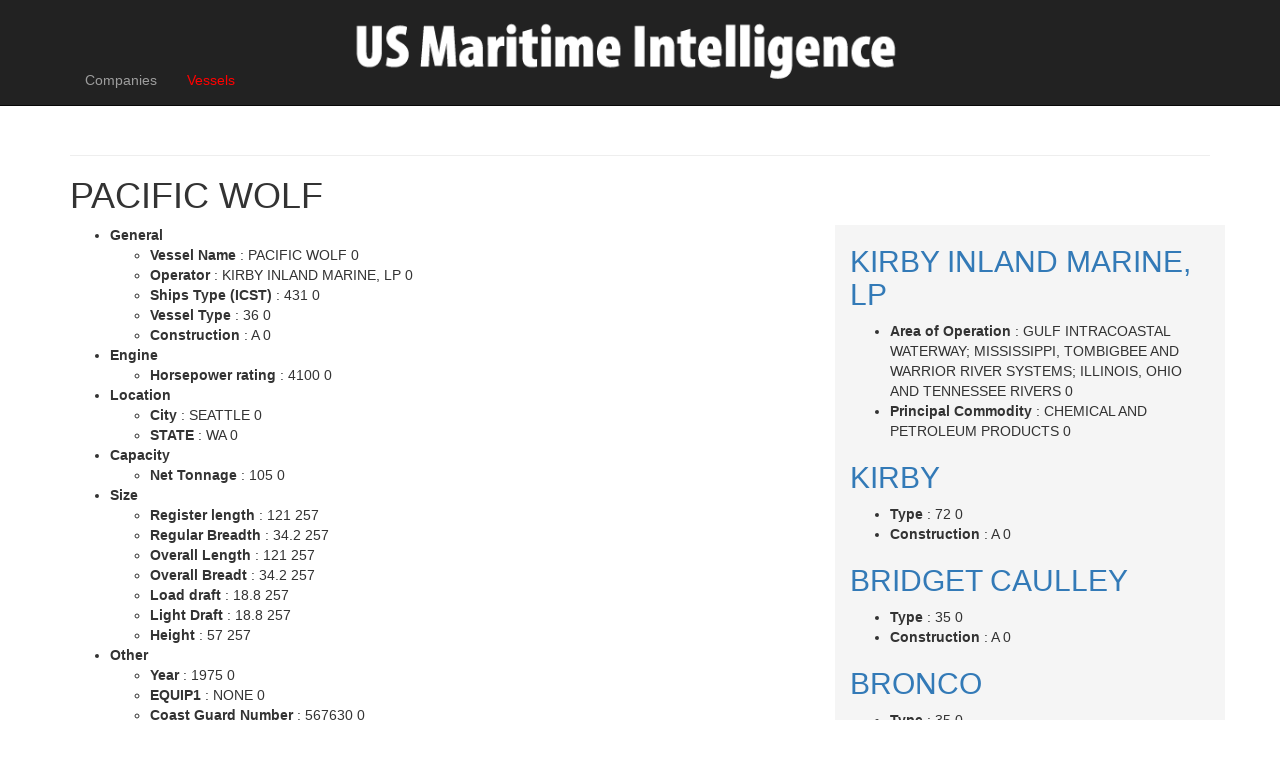

--- FILE ---
content_type: text/html; charset=utf-8
request_url: https://intelligence.marinelink.com/vessels/vessel/pacific-wolf-326545
body_size: 11329
content:
<!DOCTYPE html>
<html>
<head>


    <meta charset="utf-8" />
    <meta name="viewport" content="width=device-width, initial-scale=1.0">
    <title>

        PACIFIC WOLF 431
    </title>
        <meta name="description" content="PACIFIC WOLF - City:SEATTLE, Coast Guard Number:567630, Construction:A, EQUIP1:NONE, FL_YR:2014, Height:57, Horsepower rating :4100, " />

    <link href='https://intelligence.marinelink.com/vessels/vessel/pacific-wolf-326545' rel='canonical'/>

    <!-- Latest compiled and minified CSS -->
    <link rel=" stylesheet" href="https://maxcdn.bootstrapcdn.com/bootstrap/3.3.6/css/bootstrap.min.css" integrity="sha384-1q8mTJOASx8j1Au+a5WDVnPi2lkFfwwEAa8hDDdjZlpLegxhjVME1fgjWPGmkzs7" crossorigin="anonymous">

    <link href="/Content/css?v=TECzLh01Cf47S5Hl5xT7xHfEIz56XPJiXZb0Bfup5XI1" rel="stylesheet"/>


    
    <script type="96c760db97b31a44421dc79d-text/javascript">/* load(src, callback_for_js); load css or js (e - path, t - callback (for js)) */ function load(e, t) { var a, n = window.document.getElementsByTagName("head")[0], o = /^[^?]+(\.|\/)css($|\?[^?]*)/i.test(e), d = !1; o ? ((a = window.document.createElement("link")).rel = "stylesheet", a.href = e, a.media = "only x") : ((a = document.createElement("script")).src = e, a.setAttribute("async", "")), a.onload = a.onreadystatechange = function () { d || this.readyState && "loaded" != this.readyState && "complete" != this.readyState || (d = !0, "function" == typeof t && t(), a.onload = a.onreadystatechange = null, o || n.removeChild(a)) }, n.appendChild(a), o && setTimeout(function () { a.media = "all" }, 0) }</script>
    






</head>
<body>
    <div class="fixed-top navbar navbar-inverse navbar-fixed-top" data-spy="affix" data-offset-top="1">
        <div class="container a">
            <div class="navbar-header a">
                <button type="button" class="navbar-toggle" data-toggle="collapse" data-target=".navbar-collapse">
                    <span class="icon-bar"></span>
                    <span class="icon-bar"></span>
                    <span class="icon-bar"></span>
                </button>
                    <a id="logo" class="navbar-brand a" href="/">
                        <img class="a" alt="US Maritime Intelligence" src="/Content/US-Maritime-Intelligence.png">
                    </a>
            </div>
            <div class="navbar-collapse collapse a">
                <ul class="nav navbar-nav a">

                        <li class="a">

                            



                            <a title="Companies" class=""
                               href="/companies/">
                                Companies
                            </a>


                        </li>
                        <li class="a">

                            



                            <a title="Vessels" class="active"
                               href="/vessels/">
                                Vessels
                            </a>


                        </li>

                </ul>
                <ul class="nav navbar-nav navbar-right" id="adminMenuLink"></ul>

            </div>
        </div>
    </div>



    <div class="container body-content fixed-top-padding a">
        <div class="jq-banners">
            
            <div style="display: inline-block;">
                <broadstreet-zone zone-id='156581'></broadstreet-zone>
            </div>
            <div style="display: inline-block;">
                <broadstreet-zone zone-id='156582'></broadstreet-zone>
            </div>
        </div>
        <hr />
        



<input data-val="true" data-val-number="The field ItemId must be a number." data-val-required="The ItemId field is required." id="Parent_ItemId" name="Parent.ItemId" type="hidden" value="326545" />
<input data-val="true" data-val-required="The EntityType field is required." id="Template_EntityType" name="Template.EntityType" type="hidden" value="Vessel" />
<h1>PACIFIC WOLF </h1>
 
<div id="vesselAdminLink">

</div>


<div class="row">
    <div class="col-md-8" id="company">

        


 


 
        <ul>
                    <li>
                        <strong>General</strong>
                                <ul>
                    <li>
                        <strong>Vessel Name </strong>  :  PACIFIC WOLF  0
                        
                    </li>
                    <li>
                        <strong>Operator </strong>  :  KIRBY INLAND MARINE, LP  0
                        
                    </li>
                    <li>
                        <strong>Ships Type (ICST) </strong>  :  431  0
                        
                    </li>
                    <li>
                        <strong>Vessel Type </strong>  :  36  0
                        
                    </li>
                    <li>
                        <strong>Construction </strong>  :  A  0
                        
                    </li>
        </ul>

                    </li>
                    <li>
                        <strong>Engine</strong>
                                <ul>
                    <li>
                        <strong>Horsepower rating  </strong>  :  4100  0
                        
                    </li>
        </ul>

                    </li>
                    <li>
                        <strong>Location</strong>
                                <ul>
                    <li>
                        <strong>City </strong>  :  SEATTLE  0
                        
                    </li>
                    <li>
                        <strong>STATE </strong>  :  WA  0
                        
                    </li>
        </ul>

                    </li>
                    <li>
                        <strong>Capacity</strong>
                                <ul>
                    <li>
                        <strong>Net Tonnage  </strong>  :  105  0
                        
                    </li>
        </ul>

                    </li>
                    <li>
                        <strong>Size</strong>
                                <ul>
                    <li>
                        <strong>Register length </strong>  :  121  257
                        
                    </li>
                    <li>
                        <strong>Regular Breadth  </strong>  :  34.2  257
                        
                    </li>
                    <li>
                        <strong>Overall Length  </strong>  :  121  257
                        
                    </li>
                    <li>
                        <strong>Overall Breadt </strong>  :  34.2  257
                        
                    </li>
                    <li>
                        <strong>Load draft </strong>  :  18.8  257
                        
                    </li>
                    <li>
                        <strong>Light Draft </strong>  :  18.8  257
                        
                    </li>
                    <li>
                        <strong>Height </strong>  :  57  257
                        
                    </li>
        </ul>

                    </li>
                    <li>
                        <strong>Other</strong>
                                <ul>
                    <li>
                        <strong>Year </strong>  :  1975  0
                        
                    </li>
                    <li>
                        <strong>EQUIP1 </strong>  :  NONE  0
                        
                    </li>
                    <li>
                        <strong>Coast Guard Number </strong>  :  567630  0
                        
                    </li>
        </ul>

                    </li>
        </ul>




    </div>
    <div class="col-md-4" style="background-color:#F5F5F5;overflow:auto;max-height:600px;" id="vessels">


 
 
<h2>
    <a href="/companies/company/kirby-inland-marine-lp-201486">KIRBY INLAND MARINE, LP</a>
</h2>



 
        <ul>
                    <li>
                        <strong>Area of Operation </strong>  :  GULF INTRACOASTAL WATERWAY; MISSISSIPPI, TOMBIGBEE AND WARRIOR RIVER SYSTEMS; ILLINOIS, OHIO AND TENNESSEE RIVERS  0
                        
                    </li>
                    <li>
                        <strong>Principal Commodity </strong>  :  CHEMICAL AND PETROLEUM PRODUCTS  0
                        
                    </li>
        </ul>










 
 
<h2>
    <a href="/vessels/vessel/kirby-315225">KIRBY</a>
</h2>



 
        <ul>
                    <li>
                        <strong>Type </strong>  :  72  0
                        
                    </li>
                    <li>
                        <strong>Construction  </strong>  :  A  0
                        
                    </li>
        </ul>






 
 
<h2>
    <a href="/vessels/vessel/bridget-caulley-326390">BRIDGET CAULLEY</a>
</h2>



 
        <ul>
                    <li>
                        <strong>Type </strong>  :  35  0
                        
                    </li>
                    <li>
                        <strong>Construction  </strong>  :  A  0
                        
                    </li>
        </ul>






 
 
<h2>
    <a href="/vessels/vessel/bronco-326391">BRONCO</a>
</h2>



 
        <ul>
                    <li>
                        <strong>Type </strong>  :  35  0
                        
                    </li>
                    <li>
                        <strong>Construction  </strong>  :  A  0
                        
                    </li>
        </ul>






 
 
<h2>
    <a href="/vessels/vessel/buckskin-326392">BUCKSKIN</a>
</h2>



 
        <ul>
                    <li>
                        <strong>Type </strong>  :  35  0
                        
                    </li>
                    <li>
                        <strong>Construction  </strong>  :  A  0
                        
                    </li>
        </ul>






 
 
<h2>
    <a href="/vessels/vessel/cameron-blair-326393">CAMERON BLAIR</a>
</h2>



 
        <ul>
                    <li>
                        <strong>Type </strong>  :  35  0
                        
                    </li>
                    <li>
                        <strong>Construction  </strong>  :  A  0
                        
                    </li>
        </ul>






 
 
<h2>
    <a href="/vessels/vessel/capt-alpha-doucet-326394">CAPT. ALPHA DOUCET</a>
</h2>



 
        <ul>
                    <li>
                        <strong>Type </strong>  :  35  0
                        
                    </li>
                    <li>
                        <strong>Construction  </strong>  :  A  0
                        
                    </li>
        </ul>






 
 
<h2>
    <a href="/vessels/vessel/capt-bill-ikner-326395">CAPT. BILL IKNER</a>
</h2>



 
        <ul>
                    <li>
                        <strong>Type </strong>  :  35  0
                        
                    </li>
                    <li>
                        <strong>Construction  </strong>  :  A  0
                        
                    </li>
        </ul>






 
 
<h2>
    <a href="/vessels/vessel/capt-charlie-lawrence-326396">CAPT. CHARLIE LAWRENCE</a>
</h2>



 
        <ul>
                    <li>
                        <strong>Type </strong>  :  35  0
                        
                    </li>
                    <li>
                        <strong>Construction  </strong>  :  A  0
                        
                    </li>
        </ul>






 
 
<h2>
    <a href="/vessels/vessel/capt-daniel-clement-326397">CAPT. DANIEL CLEMENT</a>
</h2>



 
        <ul>
                    <li>
                        <strong>Type </strong>  :  35  0
                        
                    </li>
                    <li>
                        <strong>Construction  </strong>  :  A  0
                        
                    </li>
        </ul>






 
 
<h2>
    <a href="/vessels/vessel/capt-frank-gibson-326398">CAPT. FRANK GIBSON</a>
</h2>



 
        <ul>
                    <li>
                        <strong>Type </strong>  :  35  0
                        
                    </li>
                    <li>
                        <strong>Construction  </strong>  :  A  0
                        
                    </li>
        </ul>






 
 
<h2>
    <a href="/vessels/vessel/capt-frank-stallings-326399">CAPT. FRANK STALLINGS</a>
</h2>



 
        <ul>
                    <li>
                        <strong>Type </strong>  :  35  0
                        
                    </li>
                    <li>
                        <strong>Construction  </strong>  :  A  0
                        
                    </li>
        </ul>






 
 
<h2>
    <a href="/vessels/vessel/capt-james-hoover-326400">CAPT. JAMES HOOVER</a>
</h2>



 
        <ul>
                    <li>
                        <strong>Type </strong>  :  35  0
                        
                    </li>
                    <li>
                        <strong>Construction  </strong>  :  A  0
                        
                    </li>
        </ul>






 
 
<h2>
    <a href="/vessels/vessel/capt-jim-green-326401">CAPT. JIM GREEN</a>
</h2>



 
        <ul>
                    <li>
                        <strong>Type </strong>  :  35  0
                        
                    </li>
                    <li>
                        <strong>Construction  </strong>  :  A  0
                        
                    </li>
        </ul>






 
 
<h2>
    <a href="/vessels/vessel/capt-reggie-leboeuf-326402">CAPT. REGGIE LEBOEUF</a>
</h2>



 
        <ul>
                    <li>
                        <strong>Type </strong>  :  35  0
                        
                    </li>
                    <li>
                        <strong>Construction  </strong>  :  A  0
                        
                    </li>
        </ul>






 
 
<h2>
    <a href="/vessels/vessel/capt-ronnie-payne-326403">CAPT. RONNIE PAYNE</a>
</h2>



 
        <ul>
                    <li>
                        <strong>Type </strong>  :  35  0
                        
                    </li>
                    <li>
                        <strong>Construction  </strong>  :  A  0
                        
                    </li>
        </ul>






 
 
<h2>
    <a href="/vessels/vessel/capt-shorty-c-326404">CAPT. SHORTY C</a>
</h2>



 
        <ul>
                    <li>
                        <strong>Type </strong>  :  35  0
                        
                    </li>
                    <li>
                        <strong>Construction  </strong>  :  A  0
                        
                    </li>
        </ul>






 
 
<h2>
    <a href="/vessels/vessel/captain-bill-english-326405">CAPTAIN BILL ENGLISH</a>
</h2>



 
        <ul>
                    <li>
                        <strong>Type </strong>  :  36  0
                        
                    </li>
                    <li>
                        <strong>Construction  </strong>  :  A  0
                        
                    </li>
        </ul>






 
 
<h2>
    <a href="/vessels/vessel/carole-l-brent-326406">CAROLE L. BRENT</a>
</h2>



 
        <ul>
                    <li>
                        <strong>Type </strong>  :  35  0
                        
                    </li>
                    <li>
                        <strong>Construction  </strong>  :  A  0
                        
                    </li>
        </ul>






 
 
<h2>
    <a href="/vessels/vessel/challenger-326407">CHALLENGER</a>
</h2>



 
        <ul>
                    <li>
                        <strong>Type </strong>  :  35  0
                        
                    </li>
                    <li>
                        <strong>Construction  </strong>  :  A  0
                        
                    </li>
        </ul>






 
 
<h2>
    <a href="/vessels/vessel/charlotte-326408">CHARLOTTE</a>
</h2>



 
        <ul>
                    <li>
                        <strong>Type </strong>  :  35  0
                        
                    </li>
                    <li>
                        <strong>Construction  </strong>  :  A  0
                        
                    </li>
        </ul>






 
 
<h2>
    <a href="/vessels/vessel/chesley-e-326409">CHESLEY E</a>
</h2>



 
        <ul>
                    <li>
                        <strong>Type </strong>  :  35  0
                        
                    </li>
                    <li>
                        <strong>Construction  </strong>  :  A  0
                        
                    </li>
        </ul>






 
 
<h2>
    <a href="/vessels/vessel/cindy-brent-326410">CINDY BRENT</a>
</h2>



 
        <ul>
                    <li>
                        <strong>Type </strong>  :  35  0
                        
                    </li>
                    <li>
                        <strong>Construction  </strong>  :  A  0
                        
                    </li>
        </ul>






 
 
<h2>
    <a href="/vessels/vessel/city-of-chicago-326411">CITY OF CHICAGO</a>
</h2>



 
        <ul>
                    <li>
                        <strong>Type </strong>  :  35  0
                        
                    </li>
                    <li>
                        <strong>Construction  </strong>  :  A  0
                        
                    </li>
        </ul>






 
 
<h2>
    <a href="/vessels/vessel/city-of-freeport-326412">CITY OF FREEPORT</a>
</h2>



 
        <ul>
                    <li>
                        <strong>Type </strong>  :  35  0
                        
                    </li>
                    <li>
                        <strong>Construction  </strong>  :  A  0
                        
                    </li>
        </ul>






 
 
<h2>
    <a href="/vessels/vessel/city-of-greenville-326413">CITY OF GREENVILLE</a>
</h2>



 
        <ul>
                    <li>
                        <strong>Type </strong>  :  35  0
                        
                    </li>
                    <li>
                        <strong>Construction  </strong>  :  A  0
                        
                    </li>
        </ul>






 
 
<h2>
    <a href="/vessels/vessel/city-of-joliet-326414">CITY OF JOLIET</a>
</h2>



 
        <ul>
                    <li>
                        <strong>Type </strong>  :  35  0
                        
                    </li>
                    <li>
                        <strong>Construction  </strong>  :  A  0
                        
                    </li>
        </ul>






 
 
<h2>
    <a href="/vessels/vessel/city-of-jonesville-326415">CITY OF JONESVILLE</a>
</h2>



 
        <ul>
                    <li>
                        <strong>Type </strong>  :  35  0
                        
                    </li>
                    <li>
                        <strong>Construction  </strong>  :  A  0
                        
                    </li>
        </ul>






 
 
<h2>
    <a href="/vessels/vessel/city-of-louisville-326416">CITY OF LOUISVILLE</a>
</h2>



 
        <ul>
                    <li>
                        <strong>Type </strong>  :  35  0
                        
                    </li>
                    <li>
                        <strong>Construction  </strong>  :  A  0
                        
                    </li>
        </ul>






 
 
<h2>
    <a href="/vessels/vessel/city-of-natchez-326417">CITY OF NATCHEZ</a>
</h2>



 
        <ul>
                    <li>
                        <strong>Type </strong>  :  35  0
                        
                    </li>
                    <li>
                        <strong>Construction  </strong>  :  A  0
                        
                    </li>
        </ul>






 
 
<h2>
    <a href="/vessels/vessel/city-of-new-orleans-326418">CITY OF NEW ORLEANS</a>
</h2>



 
        <ul>
                    <li>
                        <strong>Type </strong>  :  35  0
                        
                    </li>
                    <li>
                        <strong>Construction  </strong>  :  A  0
                        
                    </li>
        </ul>






 
 
<h2>
    <a href="/vessels/vessel/city-of-paducah-326419">CITY OF PADUCAH</a>
</h2>



 
        <ul>
                    <li>
                        <strong>Type </strong>  :  35  0
                        
                    </li>
                    <li>
                        <strong>Construction  </strong>  :  A  0
                        
                    </li>
        </ul>






 
 
<h2>
    <a href="/vessels/vessel/city-of-pittsburgh-326420">CITY OF PITTSBURGH</a>
</h2>



 
        <ul>
                    <li>
                        <strong>Type </strong>  :  35  0
                        
                    </li>
                    <li>
                        <strong>Construction  </strong>  :  A  0
                        
                    </li>
        </ul>






 
 
<h2>
    <a href="/vessels/vessel/city-of-redwood-326421">CITY OF REDWOOD</a>
</h2>



 
        <ul>
                    <li>
                        <strong>Type </strong>  :  35  0
                        
                    </li>
                    <li>
                        <strong>Construction  </strong>  :  A  0
                        
                    </li>
        </ul>






 
 
<h2>
    <a href="/vessels/vessel/city-of-vicksburg-326422">CITY OF VICKSBURG</a>
</h2>



 
        <ul>
                    <li>
                        <strong>Type </strong>  :  35  0
                        
                    </li>
                    <li>
                        <strong>Construction  </strong>  :  A  0
                        
                    </li>
        </ul>






 
 
<h2>
    <a href="/vessels/vessel/colorado-326423">COLORADO</a>
</h2>



 
        <ul>
                    <li>
                        <strong>Type </strong>  :  35  0
                        
                    </li>
                    <li>
                        <strong>Construction  </strong>  :  A  0
                        
                    </li>
        </ul>






 
 
<h2>
    <a href="/vessels/vessel/comal-326424">COMAL</a>
</h2>



 
        <ul>
                    <li>
                        <strong>Type </strong>  :  35  0
                        
                    </li>
                    <li>
                        <strong>Construction  </strong>  :  A  0
                        
                    </li>
        </ul>






 
 
<h2>
    <a href="/vessels/vessel/creole-mama-326425">CREOLE MAMA</a>
</h2>



 
        <ul>
                    <li>
                        <strong>Type </strong>  :  35  0
                        
                    </li>
                    <li>
                        <strong>Construction  </strong>  :  A  0
                        
                    </li>
        </ul>






 
 
<h2>
    <a href="/vessels/vessel/creole-tut-326426">CREOLE TUT</a>
</h2>



 
        <ul>
                    <li>
                        <strong>Type </strong>  :  35  0
                        
                    </li>
                    <li>
                        <strong>Construction  </strong>  :  A  0
                        
                    </li>
        </ul>






 
 
<h2>
    <a href="/vessels/vessel/cullen-326427">CULLEN</a>
</h2>



 
        <ul>
                    <li>
                        <strong>Type </strong>  :  35  0
                        
                    </li>
                    <li>
                        <strong>Construction  </strong>  :  A  0
                        
                    </li>
        </ul>






 
 
<h2>
    <a href="/vessels/vessel/dade-326428">DADE</a>
</h2>



 
        <ul>
                    <li>
                        <strong>Type </strong>  :  36  0
                        
                    </li>
                    <li>
                        <strong>Construction  </strong>  :  A  0
                        
                    </li>
        </ul>






 
 
<h2>
    <a href="/vessels/vessel/dan-l-326429">DAN L</a>
</h2>



 
        <ul>
                    <li>
                        <strong>Type </strong>  :  35  0
                        
                    </li>
                    <li>
                        <strong>Construction  </strong>  :  A  0
                        
                    </li>
        </ul>






 
 
<h2>
    <a href="/vessels/vessel/davis-sea-326430">DAVIS SEA</a>
</h2>



 
        <ul>
                    <li>
                        <strong>Type </strong>  :  36  0
                        
                    </li>
                    <li>
                        <strong>Construction  </strong>  :  A  0
                        
                    </li>
        </ul>






 
 
<h2>
    <a href="/vessels/vessel/daytona-326431">DAYTONA</a>
</h2>



 
        <ul>
                    <li>
                        <strong>Type </strong>  :  35  0
                        
                    </li>
                    <li>
                        <strong>Construction  </strong>  :  A  0
                        
                    </li>
        </ul>






 
 
<h2>
    <a href="/vessels/vessel/dennis-chambers-326432">DENNIS CHAMBERS</a>
</h2>



 
        <ul>
                    <li>
                        <strong>Type </strong>  :  35  0
                        
                    </li>
                    <li>
                        <strong>Construction  </strong>  :  A  0
                        
                    </li>
        </ul>






 
 
<h2>
    <a href="/vessels/vessel/dixie-challenge-326433">DIXIE CHALLENGE</a>
</h2>



 
        <ul>
                    <li>
                        <strong>Type </strong>  :  36  0
                        
                    </li>
                    <li>
                        <strong>Construction  </strong>  :  A  0
                        
                    </li>
        </ul>






 
 
<h2>
    <a href="/vessels/vessel/dixie-courage-326434">DIXIE COURAGE</a>
</h2>



 
        <ul>
                    <li>
                        <strong>Type </strong>  :  35  0
                        
                    </li>
                    <li>
                        <strong>Construction  </strong>  :  A  0
                        
                    </li>
        </ul>






 
 
<h2>
    <a href="/vessels/vessel/dixie-express-326435">DIXIE EXPRESS</a>
</h2>



 
        <ul>
                    <li>
                        <strong>Type </strong>  :  36  0
                        
                    </li>
                    <li>
                        <strong>Construction  </strong>  :  A  0
                        
                    </li>
        </ul>






 
 
<h2>
    <a href="/vessels/vessel/dixie-leader-326436">DIXIE LEADER</a>
</h2>



 
        <ul>
                    <li>
                        <strong>Type </strong>  :  36  0
                        
                    </li>
                    <li>
                        <strong>Construction  </strong>  :  A  0
                        
                    </li>
        </ul>






 
 
<h2>
    <a href="/vessels/vessel/dixie-prince-326437">DIXIE PRINCE</a>
</h2>



 
        <ul>
                    <li>
                        <strong>Type </strong>  :  36  0
                        
                    </li>
                    <li>
                        <strong>Construction  </strong>  :  A  0
                        
                    </li>
        </ul>






 
 
<h2>
    <a href="/vessels/vessel/dixie-raider-326438">DIXIE RAIDER</a>
</h2>



 
        <ul>
                    <li>
                        <strong>Type </strong>  :  35  0
                        
                    </li>
                    <li>
                        <strong>Construction  </strong>  :  A  0
                        
                    </li>
        </ul>






 
 
<h2>
    <a href="/vessels/vessel/dixie-renegade-326439">DIXIE RENEGADE</a>
</h2>



 
        <ul>
                    <li>
                        <strong>Type </strong>  :  35  0
                        
                    </li>
                    <li>
                        <strong>Construction  </strong>  :  A  0
                        
                    </li>
        </ul>






 
 
<h2>
    <a href="/vessels/vessel/dixie-traveler-326440">DIXIE TRAVELER</a>
</h2>



 
        <ul>
                    <li>
                        <strong>Type </strong>  :  35  0
                        
                    </li>
                    <li>
                        <strong>Construction  </strong>  :  A  0
                        
                    </li>
        </ul>






 
 
<h2>
    <a href="/vessels/vessel/dixie-valour-326441">DIXIE VALOUR</a>
</h2>



 
        <ul>
                    <li>
                        <strong>Type </strong>  :  35  0
                        
                    </li>
                    <li>
                        <strong>Construction  </strong>  :  A  0
                        
                    </li>
        </ul>






 
 
<h2>
    <a href="/vessels/vessel/dixie-vandal-326442">DIXIE VANDAL</a>
</h2>



 
        <ul>
                    <li>
                        <strong>Type </strong>  :  35  0
                        
                    </li>
                    <li>
                        <strong>Construction  </strong>  :  A  0
                        
                    </li>
        </ul>






 
 
<h2>
    <a href="/vessels/vessel/dixie-vengeance-326443">DIXIE VENGEANCE</a>
</h2>



 
        <ul>
                    <li>
                        <strong>Type </strong>  :  35  0
                        
                    </li>
                    <li>
                        <strong>Construction  </strong>  :  A  0
                        
                    </li>
        </ul>






 
 
<h2>
    <a href="/vessels/vessel/dixie-volunteer-326444">DIXIE VOLUNTEER</a>
</h2>



 
        <ul>
                    <li>
                        <strong>Type </strong>  :  35  0
                        
                    </li>
                    <li>
                        <strong>Construction  </strong>  :  A  0
                        
                    </li>
        </ul>






 
 
<h2>
    <a href="/vessels/vessel/dublin-sea-326445">DUBLIN SEA</a>
</h2>



 
        <ul>
                    <li>
                        <strong>Type </strong>  :  35  0
                        
                    </li>
                    <li>
                        <strong>Construction  </strong>  :  A  0
                        
                    </li>
        </ul>






 
 
<h2>
    <a href="/vessels/vessel/earl-jones-326446">EARL JONES</a>
</h2>



 
        <ul>
                    <li>
                        <strong>Type </strong>  :  35  0
                        
                    </li>
                    <li>
                        <strong>Construction  </strong>  :  A  0
                        
                    </li>
        </ul>






 
 
<h2>
    <a href="/vessels/vessel/el-lobo-grande-ii-326447">EL LOBO GRANDE II</a>
</h2>



 
        <ul>
                    <li>
                        <strong>Type </strong>  :  36  0
                        
                    </li>
                    <li>
                        <strong>Construction  </strong>  :  A  0
                        
                    </li>
        </ul>






 
 
<h2>
    <a href="/vessels/vessel/el-paso-326448">EL PASO</a>
</h2>



 
        <ul>
                    <li>
                        <strong>Type </strong>  :  35  0
                        
                    </li>
                    <li>
                        <strong>Construction  </strong>  :  A  0
                        
                    </li>
        </ul>






 
 
<h2>
    <a href="/vessels/vessel/elizabeth-bleiler-326449">ELIZABETH BLEILER</a>
</h2>



 
        <ul>
                    <li>
                        <strong>Type </strong>  :  35  0
                        
                    </li>
                    <li>
                        <strong>Construction  </strong>  :  A  0
                        
                    </li>
        </ul>






 
 
<h2>
    <a href="/vessels/vessel/elizabeth-r-326450">ELIZABETH R</a>
</h2>



 
        <ul>
                    <li>
                        <strong>Type </strong>  :  35  0
                        
                    </li>
                    <li>
                        <strong>Construction  </strong>  :  A  0
                        
                    </li>
        </ul>






 
 
<h2>
    <a href="/vessels/vessel/ellis-davis-326451">ELLIS DAVIS</a>
</h2>



 
        <ul>
                    <li>
                        <strong>Type </strong>  :  35  0
                        
                    </li>
                    <li>
                        <strong>Construction  </strong>  :  A  0
                        
                    </li>
        </ul>






 
 
<h2>
    <a href="/vessels/vessel/eloy-rivera-326452">ELOY RIVERA</a>
</h2>



 
        <ul>
                    <li>
                        <strong>Type </strong>  :  36  0
                        
                    </li>
                    <li>
                        <strong>Construction  </strong>  :  A  0
                        
                    </li>
        </ul>






 
 
<h2>
    <a href="/vessels/vessel/enterprise-326453">ENTERPRISE</a>
</h2>



 
        <ul>
                    <li>
                        <strong>Type </strong>  :  35  0
                        
                    </li>
                    <li>
                        <strong>Construction  </strong>  :  A  0
                        
                    </li>
        </ul>






 
 
<h2>
    <a href="/vessels/vessel/escambia-326454">ESCAMBIA</a>
</h2>



 
        <ul>
                    <li>
                        <strong>Type </strong>  :  35  0
                        
                    </li>
                    <li>
                        <strong>Construction  </strong>  :  A  0
                        
                    </li>
        </ul>






 
 
<h2>
    <a href="/vessels/vessel/filly-326455">FILLY</a>
</h2>



 
        <ul>
                    <li>
                        <strong>Type </strong>  :  35  0
                        
                    </li>
                    <li>
                        <strong>Construction  </strong>  :  A  0
                        
                    </li>
        </ul>






 
 
<h2>
    <a href="/vessels/vessel/florida-326456">FLORIDA</a>
</h2>



 
        <ul>
                    <li>
                        <strong>Type </strong>  :  36  0
                        
                    </li>
                    <li>
                        <strong>Construction  </strong>  :  A  0
                        
                    </li>
        </ul>






 
 
<h2>
    <a href="/vessels/vessel/francis-benedict-326457">FRANCIS BENEDICT</a>
</h2>



 
        <ul>
                    <li>
                        <strong>Type </strong>  :  35  0
                        
                    </li>
                    <li>
                        <strong>Construction  </strong>  :  A  0
                        
                    </li>
        </ul>






 
 
<h2>
    <a href="/vessels/vessel/galveston-326458">GALVESTON</a>
</h2>



 
        <ul>
                    <li>
                        <strong>Type </strong>  :  35  0
                        
                    </li>
                    <li>
                        <strong>Construction  </strong>  :  A  0
                        
                    </li>
        </ul>






 
 
<h2>
    <a href="/vessels/vessel/gary-reed-326459">GARY REED</a>
</h2>



 
        <ul>
                    <li>
                        <strong>Type </strong>  :  36  0
                        
                    </li>
                    <li>
                        <strong>Construction  </strong>  :  A  0
                        
                    </li>
        </ul>






 
 
<h2>
    <a href="/vessels/vessel/greenland-sea-326460">GREENLAND SEA</a>
</h2>



 
        <ul>
                    <li>
                        <strong>Type </strong>  :  36  0
                        
                    </li>
                    <li>
                        <strong>Construction  </strong>  :  A  0
                        
                    </li>
        </ul>






 
 
<h2>
    <a href="/vessels/vessel/guadalupe-326461">GUADALUPE</a>
</h2>



 
        <ul>
                    <li>
                        <strong>Type </strong>  :  35  0
                        
                    </li>
                    <li>
                        <strong>Construction  </strong>  :  A  0
                        
                    </li>
        </ul>






 
 
<h2>
    <a href="/vessels/vessel/henry-j-soudelier-iii-326462">HENRY J. SOUDELIER III</a>
</h2>



 
        <ul>
                    <li>
                        <strong>Type </strong>  :  35  0
                        
                    </li>
                    <li>
                        <strong>Construction  </strong>  :  A  0
                        
                    </li>
        </ul>






 
 
<h2>
    <a href="/vessels/vessel/hondo-326463">HONDO</a>
</h2>



 
        <ul>
                    <li>
                        <strong>Type </strong>  :  35  0
                        
                    </li>
                    <li>
                        <strong>Construction  </strong>  :  A  0
                        
                    </li>
        </ul>






 
 
<h2>
    <a href="/vessels/vessel/houma-326464">HOUMA</a>
</h2>



 
        <ul>
                    <li>
                        <strong>Type </strong>  :  36  0
                        
                    </li>
                    <li>
                        <strong>Construction  </strong>  :  A  0
                        
                    </li>
        </ul>






 
 
<h2>
    <a href="/vessels/vessel/houston-326465">HOUSTON</a>
</h2>



 
        <ul>
                    <li>
                        <strong>Type </strong>  :  36  0
                        
                    </li>
                    <li>
                        <strong>Construction  </strong>  :  A  0
                        
                    </li>
        </ul>






 
 
<h2>
    <a href="/vessels/vessel/indian-river-326466">INDIAN RIVER</a>
</h2>



 
        <ul>
                    <li>
                        <strong>Type </strong>  :  35  0
                        
                    </li>
                    <li>
                        <strong>Construction  </strong>  :  A  0
                        
                    </li>
        </ul>






 
 
<h2>
    <a href="/vessels/vessel/irish-sea-326467">IRISH SEA</a>
</h2>



 
        <ul>
                    <li>
                        <strong>Type </strong>  :  36  0
                        
                    </li>
                    <li>
                        <strong>Construction  </strong>  :  A  0
                        
                    </li>
        </ul>






 
 
<h2>
    <a href="/vessels/vessel/j-e-odonnell-326468">J. E. O&#39;DONNELL</a>
</h2>



 
        <ul>
                    <li>
                        <strong>Type </strong>  :  35  0
                        
                    </li>
                    <li>
                        <strong>Construction  </strong>  :  A  0
                        
                    </li>
        </ul>






 
 
<h2>
    <a href="/vessels/vessel/janice-carol-326469">JANICE CAROL</a>
</h2>



 
        <ul>
                    <li>
                        <strong>Type </strong>  :  35  0
                        
                    </li>
                    <li>
                        <strong>Construction  </strong>  :  A  0
                        
                    </li>
        </ul>






 
 
<h2>
    <a href="/vessels/vessel/java-sea-326470">JAVA SEA</a>
</h2>



 
        <ul>
                    <li>
                        <strong>Type </strong>  :  36  0
                        
                    </li>
                    <li>
                        <strong>Construction  </strong>  :  A  0
                        
                    </li>
        </ul>






 
 
<h2>
    <a href="/vessels/vessel/jeff-montgomery-326471">JEFF MONTGOMERY</a>
</h2>



 
        <ul>
                    <li>
                        <strong>Type </strong>  :  36  0
                        
                    </li>
                    <li>
                        <strong>Construction  </strong>  :  A  0
                        
                    </li>
        </ul>






 
 
<h2>
    <a href="/vessels/vessel/jessica-brent-326472">JESSICA BRENT</a>
</h2>



 
        <ul>
                    <li>
                        <strong>Type </strong>  :  35  0
                        
                    </li>
                    <li>
                        <strong>Construction  </strong>  :  A  0
                        
                    </li>
        </ul>






 
 
<h2>
    <a href="/vessels/vessel/jimmy-sauls-326473">JIMMY SAULS</a>
</h2>



 
        <ul>
                    <li>
                        <strong>Type </strong>  :  35  0
                        
                    </li>
                    <li>
                        <strong>Construction  </strong>  :  A  0
                        
                    </li>
        </ul>






 
 
<h2>
    <a href="/vessels/vessel/john-brix-326474">JOHN BRIX</a>
</h2>



 
        <ul>
                    <li>
                        <strong>Type </strong>  :  36  0
                        
                    </li>
                    <li>
                        <strong>Construction  </strong>  :  A  0
                        
                    </li>
        </ul>






 
 
<h2>
    <a href="/vessels/vessel/key-west-326475">KEY WEST</a>
</h2>



 
        <ul>
                    <li>
                        <strong>Type </strong>  :  36  0
                        
                    </li>
                    <li>
                        <strong>Construction  </strong>  :  A  0
                        
                    </li>
        </ul>






 
 
<h2>
    <a href="/vessels/vessel/kimberly-jane-326476">KIMBERLY JANE</a>
</h2>



 
        <ul>
                    <li>
                        <strong>Type </strong>  :  35  0
                        
                    </li>
                    <li>
                        <strong>Construction  </strong>  :  A  0
                        
                    </li>
        </ul>






 
 
<h2>
    <a href="/vessels/vessel/l-c-williams-326477">L. C. WILLIAMS</a>
</h2>



 
        <ul>
                    <li>
                        <strong>Type </strong>  :  35  0
                        
                    </li>
                    <li>
                        <strong>Construction  </strong>  :  A  0
                        
                    </li>
        </ul>






 
 
<h2>
    <a href="/vessels/vessel/labrador-sea-326478">LABRADOR SEA</a>
</h2>



 
        <ul>
                    <li>
                        <strong>Type </strong>  :  36  0
                        
                    </li>
                    <li>
                        <strong>Construction  </strong>  :  A  0
                        
                    </li>
        </ul>






 
 
<h2>
    <a href="/vessels/vessel/lampasas-326479">LAMPASAS</a>
</h2>



 
        <ul>
                    <li>
                        <strong>Type </strong>  :  35  0
                        
                    </li>
                    <li>
                        <strong>Construction  </strong>  :  A  0
                        
                    </li>
        </ul>






 
 
<h2>
    <a href="/vessels/vessel/lana-louise-326480">LANA LOUISE</a>
</h2>



 
        <ul>
                    <li>
                        <strong>Type </strong>  :  35  0
                        
                    </li>
                    <li>
                        <strong>Construction  </strong>  :  A  0
                        
                    </li>
        </ul>






 
 
<h2>
    <a href="/vessels/vessel/laredo-326481">LAREDO</a>
</h2>



 
        <ul>
                    <li>
                        <strong>Type </strong>  :  35  0
                        
                    </li>
                    <li>
                        <strong>Construction  </strong>  :  A  0
                        
                    </li>
        </ul>






 
 
<h2>
    <a href="/vessels/vessel/lavaca-326482">LAVACA</a>
</h2>



 
        <ul>
                    <li>
                        <strong>Type </strong>  :  35  0
                        
                    </li>
                    <li>
                        <strong>Construction  </strong>  :  A  0
                        
                    </li>
        </ul>






 
 
<h2>
    <a href="/vessels/vessel/leon-johnson-326483">LEON JOHNSON</a>
</h2>



 
        <ul>
                    <li>
                        <strong>Type </strong>  :  35  0
                        
                    </li>
                    <li>
                        <strong>Construction  </strong>  :  A  0
                        
                    </li>
        </ul>






 
 
<h2>
    <a href="/vessels/vessel/leviticus-326484">LEVITICUS</a>
</h2>



 
        <ul>
                    <li>
                        <strong>Type </strong>  :  35  0
                        
                    </li>
                    <li>
                        <strong>Construction  </strong>  :  A  0
                        
                    </li>
        </ul>






 
 
<h2>
    <a href="/vessels/vessel/lime-rock-326485">LIME ROCK</a>
</h2>



 
        <ul>
                    <li>
                        <strong>Type </strong>  :  35  0
                        
                    </li>
                    <li>
                        <strong>Construction  </strong>  :  A  0
                        
                    </li>
        </ul>






 
 
<h2>
    <a href="/vessels/vessel/lincoln-sea-326486">LINCOLN SEA</a>
</h2>



 
        <ul>
                    <li>
                        <strong>Type </strong>  :  36  0
                        
                    </li>
                    <li>
                        <strong>Construction  </strong>  :  A  0
                        
                    </li>
        </ul>






 
 
<h2>
    <a href="/vessels/vessel/llano-326487">LLANO</a>
</h2>



 
        <ul>
                    <li>
                        <strong>Type </strong>  :  36  0
                        
                    </li>
                    <li>
                        <strong>Construction  </strong>  :  A  0
                        
                    </li>
        </ul>






 
 
<h2>
    <a href="/vessels/vessel/lou-nataro-326488">LOU NATARO</a>
</h2>



 
        <ul>
                    <li>
                        <strong>Type </strong>  :  35  0
                        
                    </li>
                    <li>
                        <strong>Construction  </strong>  :  A  0
                        
                    </li>
        </ul>






 
 
<h2>
    <a href="/vessels/vessel/louie-leone-326489">LOUIE LEONE</a>
</h2>



 
        <ul>
                    <li>
                        <strong>Type </strong>  :  35  0
                        
                    </li>
                    <li>
                        <strong>Construction  </strong>  :  A  0
                        
                    </li>
        </ul>






 
 
<h2>
    <a href="/vessels/vessel/lucille-brooks-326490">LUCILLE BROOKS</a>
</h2>



 
        <ul>
                    <li>
                        <strong>Type </strong>  :  35  0
                        
                    </li>
                    <li>
                        <strong>Construction  </strong>  :  A  0
                        
                    </li>
        </ul>






 
 
<h2>
    <a href="/vessels/vessel/lucy-w-hines-326491">LUCY W. HINES</a>
</h2>



 
        <ul>
                    <li>
                        <strong>Type </strong>  :  35  0
                        
                    </li>
                    <li>
                        <strong>Construction  </strong>  :  A  0
                        
                    </li>
        </ul>






 
 
<h2>
    <a href="/vessels/vessel/lydia-brent-326492">LYDIA BRENT</a>
</h2>



 
        <ul>
                    <li>
                        <strong>Type </strong>  :  35  0
                        
                    </li>
                    <li>
                        <strong>Construction  </strong>  :  A  0
                        
                    </li>
        </ul>






 
 
<h2>
    <a href="/vessels/vessel/marathon-326493">MARATHON</a>
</h2>



 
        <ul>
                    <li>
                        <strong>Type </strong>  :  35  0
                        
                    </li>
                    <li>
                        <strong>Construction  </strong>  :  A  0
                        
                    </li>
        </ul>






 
 
<h2>
    <a href="/vessels/vessel/marcia-lynn-326494">MARCIA LYNN</a>
</h2>



 
        <ul>
                    <li>
                        <strong>Type </strong>  :  35  0
                        
                    </li>
                    <li>
                        <strong>Construction  </strong>  :  A  0
                        
                    </li>
        </ul>






 
 
<h2>
    <a href="/vessels/vessel/mark-l-326495">MARK L</a>
</h2>



 
        <ul>
                    <li>
                        <strong>Type </strong>  :  35  0
                        
                    </li>
                    <li>
                        <strong>Construction  </strong>  :  A  0
                        
                    </li>
        </ul>






 
 
<h2>
    <a href="/vessels/vessel/maryland-326496">MARYLAND</a>
</h2>



 
        <ul>
                    <li>
                        <strong>Type </strong>  :  36  0
                        
                    </li>
                    <li>
                        <strong>Construction  </strong>  :  A  0
                        
                    </li>
        </ul>






 
 
<h2>
    <a href="/vessels/vessel/mckinley-sea-326497">MCKINLEY SEA</a>
</h2>



 
        <ul>
                    <li>
                        <strong>Type </strong>  :  36  0
                        
                    </li>
                    <li>
                        <strong>Construction  </strong>  :  A  0
                        
                    </li>
        </ul>






 
 
<h2>
    <a href="/vessels/vessel/medina-326498">MEDINA</a>
</h2>



 
        <ul>
                    <li>
                        <strong>Type </strong>  :  35  0
                        
                    </li>
                    <li>
                        <strong>Construction  </strong>  :  A  0
                        
                    </li>
        </ul>






 
 
<h2>
    <a href="/vessels/vessel/mediterranean-sea-326499">MEDITERRANEAN SEA</a>
</h2>



 
        <ul>
                    <li>
                        <strong>Type </strong>  :  36  0
                        
                    </li>
                    <li>
                        <strong>Construction  </strong>  :  A  0
                        
                    </li>
        </ul>






 
 
<h2>
    <a href="/vessels/vessel/melinda-brent-326500">MELINDA BRENT</a>
</h2>



 
        <ul>
                    <li>
                        <strong>Type </strong>  :  35  0
                        
                    </li>
                    <li>
                        <strong>Construction  </strong>  :  A  0
                        
                    </li>
        </ul>






 
 
<h2>
    <a href="/vessels/vessel/miami-326501">MIAMI</a>
</h2>



 
        <ul>
                    <li>
                        <strong>Type </strong>  :  36  0
                        
                    </li>
                    <li>
                        <strong>Construction  </strong>  :  A  0
                        
                    </li>
        </ul>






 
 
<h2>
    <a href="/vessels/vessel/michael-mccreery-326502">MICHAEL MCCREERY</a>
</h2>



 
        <ul>
                    <li>
                        <strong>Type </strong>  :  35  0
                        
                    </li>
                    <li>
                        <strong>Construction  </strong>  :  A  0
                        
                    </li>
        </ul>






 
 
<h2>
    <a href="/vessels/vessel/midas-326503">MIDAS</a>
</h2>



 
        <ul>
                    <li>
                        <strong>Type </strong>  :  35  0
                        
                    </li>
                    <li>
                        <strong>Construction  </strong>  :  A  0
                        
                    </li>
        </ul>






 
 
<h2>
    <a href="/vessels/vessel/mike-bird-326504">MIKE BIRD</a>
</h2>



 
        <ul>
                    <li>
                        <strong>Type </strong>  :  35  0
                        
                    </li>
                    <li>
                        <strong>Construction  </strong>  :  A  0
                        
                    </li>
        </ul>






 
 
<h2>
    <a href="/vessels/vessel/miss-bettye-326505">MISS BETTYE</a>
</h2>



 
        <ul>
                    <li>
                        <strong>Type </strong>  :  35  0
                        
                    </li>
                    <li>
                        <strong>Construction  </strong>  :  A  0
                        
                    </li>
        </ul>






 
 
<h2>
    <a href="/vessels/vessel/miss-heather-326506">MISS HEATHER</a>
</h2>



 
        <ul>
                    <li>
                        <strong>Type </strong>  :  35  0
                        
                    </li>
                    <li>
                        <strong>Construction  </strong>  :  A  0
                        
                    </li>
        </ul>






 
 
<h2>
    <a href="/vessels/vessel/miss-rachel-326507">MISS RACHEL</a>
</h2>



 
        <ul>
                    <li>
                        <strong>Type </strong>  :  35  0
                        
                    </li>
                    <li>
                        <strong>Construction  </strong>  :  A  0
                        
                    </li>
        </ul>






 
 
<h2>
    <a href="/vessels/vessel/miss-rolanette-326508">MISS ROLANETTE</a>
</h2>



 
        <ul>
                    <li>
                        <strong>Type </strong>  :  35  0
                        
                    </li>
                    <li>
                        <strong>Construction  </strong>  :  A  0
                        
                    </li>
        </ul>






 
 
<h2>
    <a href="/vessels/vessel/miss-susan-326509">MISS SUSAN</a>
</h2>



 
        <ul>
                    <li>
                        <strong>Type </strong>  :  35  0
                        
                    </li>
                    <li>
                        <strong>Construction  </strong>  :  A  0
                        
                    </li>
        </ul>






 
 
<h2>
    <a href="/vessels/vessel/mission-326510">MISSION</a>
</h2>



 
        <ul>
                    <li>
                        <strong>Type </strong>  :  35  0
                        
                    </li>
                    <li>
                        <strong>Construction  </strong>  :  A  0
                        
                    </li>
        </ul>






 
 
<h2>
    <a href="/vessels/vessel/mobile-326511">MOBILE</a>
</h2>



 
        <ul>
                    <li>
                        <strong>Type </strong>  :  36  0
                        
                    </li>
                    <li>
                        <strong>Construction  </strong>  :  A  0
                        
                    </li>
        </ul>






 
 
<h2>
    <a href="/vessels/vessel/morgan-city-326512">MORGAN CITY</a>
</h2>



 
        <ul>
                    <li>
                        <strong>Type </strong>  :  35  0
                        
                    </li>
                    <li>
                        <strong>Construction  </strong>  :  A  0
                        
                    </li>
        </ul>






 
 
<h2>
    <a href="/vessels/vessel/mr-bennett-326513">MR. BENNETT</a>
</h2>



 
        <ul>
                    <li>
                        <strong>Type </strong>  :  35  0
                        
                    </li>
                    <li>
                        <strong>Construction  </strong>  :  A  0
                        
                    </li>
        </ul>






 
 
<h2>
    <a href="/vessels/vessel/naina-326514">NAINA</a>
</h2>



 
        <ul>
                    <li>
                        <strong>Type </strong>  :  36  0
                        
                    </li>
                    <li>
                        <strong>Construction  </strong>  :  A  0
                        
                    </li>
        </ul>






 
 
<h2>
    <a href="/vessels/vessel/nakoa-326515">NAKOA</a>
</h2>



 
        <ul>
                    <li>
                        <strong>Type </strong>  :  36  0
                        
                    </li>
                    <li>
                        <strong>Construction  </strong>  :  A  0
                        
                    </li>
        </ul>






 
 
<h2>
    <a href="/vessels/vessel/nakolo-326516">NAKOLO</a>
</h2>



 
        <ul>
                    <li>
                        <strong>Type </strong>  :  36  0
                        
                    </li>
                    <li>
                        <strong>Construction  </strong>  :  A  0
                        
                    </li>
        </ul>






 
 
<h2>
    <a href="/vessels/vessel/nakue-326517">NAKUE</a>
</h2>



 
        <ul>
                    <li>
                        <strong>Type </strong>  :  36  0
                        
                    </li>
                    <li>
                        <strong>Construction  </strong>  :  C  0
                        
                    </li>
        </ul>






 
 
<h2>
    <a href="/vessels/vessel/nathan-e-stewart-326518">NATHAN E STEWART</a>
</h2>



 
        <ul>
                    <li>
                        <strong>Type </strong>  :  36  0
                        
                    </li>
                    <li>
                        <strong>Construction  </strong>  :  A  0
                        
                    </li>
        </ul>






 
 
<h2>
    <a href="/vessels/vessel/naupaka-326519">NAUPAKA</a>
</h2>



 
        <ul>
                    <li>
                        <strong>Type </strong>  :  36  0
                        
                    </li>
                    <li>
                        <strong>Construction  </strong>  :  A  0
                        
                    </li>
        </ul>






 
 
<h2>
    <a href="/vessels/vessel/navidad-326520">NAVIDAD</a>
</h2>



 
        <ul>
                    <li>
                        <strong>Type </strong>  :  35  0
                        
                    </li>
                    <li>
                        <strong>Construction  </strong>  :  A  0
                        
                    </li>
        </ul>






 
 
<h2>
    <a href="/vessels/vessel/neches-326521">NECHES</a>
</h2>



 
        <ul>
                    <li>
                        <strong>Type </strong>  :  35  0
                        
                    </li>
                    <li>
                        <strong>Construction  </strong>  :  A  0
                        
                    </li>
        </ul>






 
 
<h2>
    <a href="/vessels/vessel/nene-326522">NENE</a>
</h2>



 
        <ul>
                    <li>
                        <strong>Type </strong>  :  36  0
                        
                    </li>
                    <li>
                        <strong>Construction  </strong>  :  A  0
                        
                    </li>
        </ul>






 
 
<h2>
    <a href="/vessels/vessel/niceville-326523">NICEVILLE</a>
</h2>



 
        <ul>
                    <li>
                        <strong>Type </strong>  :  35  0
                        
                    </li>
                    <li>
                        <strong>Construction  </strong>  :  A  0
                        
                    </li>
        </ul>






 
 
<h2>
    <a href="/vessels/vessel/nickie-b-326524">NICKIE B</a>
</h2>



 
        <ul>
                    <li>
                        <strong>Type </strong>  :  35  0
                        
                    </li>
                    <li>
                        <strong>Construction  </strong>  :  A  0
                        
                    </li>
        </ul>






 
 
<h2>
    <a href="/vessels/vessel/nicole-brent-326525">NICOLE BRENT</a>
</h2>



 
        <ul>
                    <li>
                        <strong>Type </strong>  :  35  0
                        
                    </li>
                    <li>
                        <strong>Construction  </strong>  :  A  0
                        
                    </li>
        </ul>






 
 
<h2>
    <a href="/vessels/vessel/nohea-326526">NOHEA</a>
</h2>



 
        <ul>
                    <li>
                        <strong>Type </strong>  :  36  0
                        
                    </li>
                    <li>
                        <strong>Construction  </strong>  :  A  0
                        
                    </li>
        </ul>






 
 
<h2>
    <a href="/vessels/vessel/noholoa-326527">NOHOLOA</a>
</h2>



 
        <ul>
                    <li>
                        <strong>Type </strong>  :  36  0
                        
                    </li>
                    <li>
                        <strong>Construction  </strong>  :  A  0
                        
                    </li>
        </ul>






 
 
<h2>
    <a href="/vessels/vessel/noke-326528">NOKE</a>
</h2>



 
        <ul>
                    <li>
                        <strong>Type </strong>  :  36  0
                        
                    </li>
                    <li>
                        <strong>Construction  </strong>  :  A  0
                        
                    </li>
        </ul>






 
 
<h2>
    <a href="/vessels/vessel/nokea-326529">NOKEA</a>
</h2>



 
        <ul>
                    <li>
                        <strong>Type </strong>  :  36  0
                        
                    </li>
                    <li>
                        <strong>Construction  </strong>  :  A  0
                        
                    </li>
        </ul>






 
 
<h2>
    <a href="/vessels/vessel/north-sea-326530">NORTH SEA</a>
</h2>



 
        <ul>
                    <li>
                        <strong>Type </strong>  :  36  0
                        
                    </li>
                    <li>
                        <strong>Construction  </strong>  :  A  0
                        
                    </li>
        </ul>






 
 
<h2>
    <a href="/vessels/vessel/north-wind-326531">NORTH WIND</a>
</h2>



 
        <ul>
                    <li>
                        <strong>Type </strong>  :  35  0
                        
                    </li>
                    <li>
                        <strong>Construction  </strong>  :  A  0
                        
                    </li>
        </ul>






 
 
<h2>
    <a href="/vessels/vessel/norwegian-sea-326532">NORWEGIAN SEA</a>
</h2>



 
        <ul>
                    <li>
                        <strong>Type </strong>  :  36  0
                        
                    </li>
                    <li>
                        <strong>Construction  </strong>  :  A  0
                        
                    </li>
        </ul>






 
 
<h2>
    <a href="/vessels/vessel/nueces-326533">NUECES</a>
</h2>



 
        <ul>
                    <li>
                        <strong>Type </strong>  :  35  0
                        
                    </li>
                    <li>
                        <strong>Construction  </strong>  :  A  0
                        
                    </li>
        </ul>






 
 
<h2>
    <a href="/vessels/vessel/nunui-326534">NUNUI</a>
</h2>



 
        <ul>
                    <li>
                        <strong>Type </strong>  :  36  0
                        
                    </li>
                    <li>
                        <strong>Construction  </strong>  :  A  0
                        
                    </li>
        </ul>






 
 
<h2>
    <a href="/vessels/vessel/observer-326535">OBSERVER</a>
</h2>



 
        <ul>
                    <li>
                        <strong>Type </strong>  :  35  0
                        
                    </li>
                    <li>
                        <strong>Construction  </strong>  :  A  0
                        
                    </li>
        </ul>






 
 
<h2>
    <a href="/vessels/vessel/old-push-326536">OLD PUSH</a>
</h2>



 
        <ul>
                    <li>
                        <strong>Type </strong>  :  35  0
                        
                    </li>
                    <li>
                        <strong>Construction  </strong>  :  A  0
                        
                    </li>
        </ul>






 
 
<h2>
    <a href="/vessels/vessel/orion-326537">ORION</a>
</h2>



 
        <ul>
                    <li>
                        <strong>Type </strong>  :  35  0
                        
                    </li>
                    <li>
                        <strong>Construction  </strong>  :  A  0
                        
                    </li>
        </ul>






 
 
<h2>
    <a href="/vessels/vessel/osprey-326538">OSPREY</a>
</h2>



 
        <ul>
                    <li>
                        <strong>Type </strong>  :  36  0
                        
                    </li>
                    <li>
                        <strong>Construction  </strong>  :  A  0
                        
                    </li>
        </ul>






 
 
<h2>
    <a href="/vessels/vessel/pacesetter-326539">PACESETTER</a>
</h2>



 
        <ul>
                    <li>
                        <strong>Type </strong>  :  35  0
                        
                    </li>
                    <li>
                        <strong>Construction  </strong>  :  A  0
                        
                    </li>
        </ul>






 
 
<h2>
    <a href="/vessels/vessel/pacific-avenger-326540">PACIFIC AVENGER</a>
</h2>



 
        <ul>
                    <li>
                        <strong>Type </strong>  :  36  0
                        
                    </li>
                    <li>
                        <strong>Construction  </strong>  :  A  0
                        
                    </li>
        </ul>






 
 
<h2>
    <a href="/vessels/vessel/pacific-challenger-326541">PACIFIC CHALLENGER</a>
</h2>



 
        <ul>
                    <li>
                        <strong>Type </strong>  :  36  0
                        
                    </li>
                    <li>
                        <strong>Construction  </strong>  :  A  0
                        
                    </li>
        </ul>






 
 
<h2>
    <a href="/vessels/vessel/pacific-eagle-326542">PACIFIC EAGLE</a>
</h2>



 
        <ul>
                    <li>
                        <strong>Type </strong>  :  36  0
                        
                    </li>
                    <li>
                        <strong>Construction  </strong>  :  A  0
                        
                    </li>
        </ul>






 
 
<h2>
    <a href="/vessels/vessel/pacific-freedom-326543">PACIFIC FREEDOM</a>
</h2>



 
        <ul>
                    <li>
                        <strong>Type </strong>  :  36  0
                        
                    </li>
                    <li>
                        <strong>Construction  </strong>  :  A  0
                        
                    </li>
        </ul>






 
 
<h2>
    <a href="/vessels/vessel/pacific-raven-326544">PACIFIC RAVEN</a>
</h2>



 
        <ul>
                    <li>
                        <strong>Type </strong>  :  36  0
                        
                    </li>
                    <li>
                        <strong>Construction  </strong>  :  A  0
                        
                    </li>
        </ul>






 
 
<h2>
    <a href="/vessels/vessel/palo-duro-326546">PALO DURO</a>
</h2>



 
        <ul>
                    <li>
                        <strong>Type </strong>  :  35  0
                        
                    </li>
                    <li>
                        <strong>Construction  </strong>  :  A  0
                        
                    </li>
        </ul>






 
 
<h2>
    <a href="/vessels/vessel/palomino-326547">PALOMINO</a>
</h2>



 
        <ul>
                    <li>
                        <strong>Type </strong>  :  35  0
                        
                    </li>
                    <li>
                        <strong>Construction  </strong>  :  A  0
                        
                    </li>
        </ul>






 
 
<h2>
    <a href="/vessels/vessel/paragon-326548">PARAGON</a>
</h2>



 
        <ul>
                    <li>
                        <strong>Type </strong>  :  36  0
                        
                    </li>
                    <li>
                        <strong>Construction  </strong>  :  A  0
                        
                    </li>
        </ul>






 
 
<h2>
    <a href="/vessels/vessel/pass-christian-326549">PASS CHRISTIAN</a>
</h2>



 
        <ul>
                    <li>
                        <strong>Type </strong>  :  35  0
                        
                    </li>
                    <li>
                        <strong>Construction  </strong>  :  A  0
                        
                    </li>
        </ul>






 
 
<h2>
    <a href="/vessels/vessel/pauline-m-326550">PAULINE M.</a>
</h2>



 
        <ul>
                    <li>
                        <strong>Type </strong>  :  35  0
                        
                    </li>
                    <li>
                        <strong>Construction  </strong>  :  A  0
                        
                    </li>
        </ul>






 
 
<h2>
    <a href="/vessels/vessel/pebble-beach-326551">PEBBLE BEACH</a>
</h2>



 
        <ul>
                    <li>
                        <strong>Type </strong>  :  35  0
                        
                    </li>
                    <li>
                        <strong>Construction  </strong>  :  A  0
                        
                    </li>
        </ul>






 
 
<h2>
    <a href="/vessels/vessel/pecos-326552">PECOS</a>
</h2>



 
        <ul>
                    <li>
                        <strong>Type </strong>  :  35  0
                        
                    </li>
                    <li>
                        <strong>Construction  </strong>  :  A  0
                        
                    </li>
        </ul>






 
 
<h2>
    <a href="/vessels/vessel/pedernales-326553">PEDERNALES</a>
</h2>



 
        <ul>
                    <li>
                        <strong>Type </strong>  :  35  0
                        
                    </li>
                    <li>
                        <strong>Construction  </strong>  :  A  0
                        
                    </li>
        </ul>






 
 
<h2>
    <a href="/vessels/vessel/pensacola-326554">PENSACOLA</a>
</h2>



 
        <ul>
                    <li>
                        <strong>Type </strong>  :  36  0
                        
                    </li>
                    <li>
                        <strong>Construction  </strong>  :  A  0
                        
                    </li>
        </ul>






 
 
<h2>
    <a href="/vessels/vessel/port-arthur-326555">PORT ARTHUR</a>
</h2>



 
        <ul>
                    <li>
                        <strong>Type </strong>  :  35  0
                        
                    </li>
                    <li>
                        <strong>Construction  </strong>  :  A  0
                        
                    </li>
        </ul>






 
 
<h2>
    <a href="/vessels/vessel/pride-326556">PRIDE</a>
</h2>



 
        <ul>
                    <li>
                        <strong>Type </strong>  :  35  0
                        
                    </li>
                    <li>
                        <strong>Construction  </strong>  :  A  0
                        
                    </li>
        </ul>






 
 
<h2>
    <a href="/vessels/vessel/rebel-326557">REBEL</a>
</h2>



 
        <ul>
                    <li>
                        <strong>Type </strong>  :  36  0
                        
                    </li>
                    <li>
                        <strong>Construction  </strong>  :  A  0
                        
                    </li>
        </ul>






 
 
<h2>
    <a href="/vessels/vessel/riverside-326558">RIVERSIDE</a>
</h2>



 
        <ul>
                    <li>
                        <strong>Type </strong>  :  35  0
                        
                    </li>
                    <li>
                        <strong>Construction  </strong>  :  A  0
                        
                    </li>
        </ul>






 
 
<h2>
    <a href="/vessels/vessel/roan-326559">ROAN</a>
</h2>



 
        <ul>
                    <li>
                        <strong>Type </strong>  :  35  0
                        
                    </li>
                    <li>
                        <strong>Construction  </strong>  :  A  0
                        
                    </li>
        </ul>






 
 
<h2>
    <a href="/vessels/vessel/robert-g-stone-jr-326560">ROBERT G. STONE JR.</a>
</h2>



 
        <ul>
                    <li>
                        <strong>Type </strong>  :  36  0
                        
                    </li>
                    <li>
                        <strong>Construction  </strong>  :  A  0
                        
                    </li>
        </ul>






 
 
<h2>
    <a href="/vessels/vessel/ross-sea-326561">ROSS SEA</a>
</h2>



 
        <ul>
                    <li>
                        <strong>Type </strong>  :  36  0
                        
                    </li>
                    <li>
                        <strong>Construction  </strong>  :  A  0
                        
                    </li>
        </ul>






 
 
<h2>
    <a href="/vessels/vessel/roy-baker-326562">ROY BAKER</a>
</h2>



 
        <ul>
                    <li>
                        <strong>Type </strong>  :  35  0
                        
                    </li>
                    <li>
                        <strong>Construction  </strong>  :  A  0
                        
                    </li>
        </ul>






 
 
<h2>
    <a href="/vessels/vessel/sabinal-326563">SABINAL</a>
</h2>



 
        <ul>
                    <li>
                        <strong>Type </strong>  :  35  0
                        
                    </li>
                    <li>
                        <strong>Construction  </strong>  :  A  0
                        
                    </li>
        </ul>






 
 
<h2>
    <a href="/vessels/vessel/saint-crispin-326564">SAINT CRISPIN</a>
</h2>



 
        <ul>
                    <li>
                        <strong>Type </strong>  :  35  0
                        
                    </li>
                    <li>
                        <strong>Construction  </strong>  :  A  0
                        
                    </li>
        </ul>






 
 
<h2>
    <a href="/vessels/vessel/san-jacinto-326565">SAN JACINTO</a>
</h2>



 
        <ul>
                    <li>
                        <strong>Type </strong>  :  35  0
                        
                    </li>
                    <li>
                        <strong>Construction  </strong>  :  A  0
                        
                    </li>
        </ul>






 
 
<h2>
    <a href="/vessels/vessel/sea-hawk-326566">SEA HAWK</a>
</h2>



 
        <ul>
                    <li>
                        <strong>Type </strong>  :  36  0
                        
                    </li>
                    <li>
                        <strong>Construction  </strong>  :  A  0
                        
                    </li>
        </ul>






 
 
<h2>
    <a href="/vessels/vessel/senator-stennis-326567">SENATOR STENNIS</a>
</h2>



 
        <ul>
                    <li>
                        <strong>Type </strong>  :  35  0
                        
                    </li>
                    <li>
                        <strong>Construction  </strong>  :  A  0
                        
                    </li>
        </ul>






 
 
<h2>
    <a href="/vessels/vessel/siberian-sea-326568">SIBERIAN SEA</a>
</h2>



 
        <ul>
                    <li>
                        <strong>Type </strong>  :  36  0
                        
                    </li>
                    <li>
                        <strong>Construction  </strong>  :  A  0
                        
                    </li>
        </ul>






 
 
<h2>
    <a href="/vessels/vessel/sirius-326569">SIRIUS</a>
</h2>



 
        <ul>
                    <li>
                        <strong>Type </strong>  :  36  0
                        
                    </li>
                    <li>
                        <strong>Construction  </strong>  :  A  0
                        
                    </li>
        </ul>






 
 
<h2>
    <a href="/vessels/vessel/sonora-326570">SONORA</a>
</h2>



 
        <ul>
                    <li>
                        <strong>Type </strong>  :  35  0
                        
                    </li>
                    <li>
                        <strong>Construction  </strong>  :  A  0
                        
                    </li>
        </ul>






 
 
<h2>
    <a href="/vessels/vessel/spirit-326571">SPIRIT</a>
</h2>



 
        <ul>
                    <li>
                        <strong>Type </strong>  :  35  0
                        
                    </li>
                    <li>
                        <strong>Construction  </strong>  :  A  0
                        
                    </li>
        </ul>






 
 
<h2>
    <a href="/vessels/vessel/stallion-326572">STALLION</a>
</h2>



 
        <ul>
                    <li>
                        <strong>Type </strong>  :  35  0
                        
                    </li>
                    <li>
                        <strong>Construction  </strong>  :  A  0
                        
                    </li>
        </ul>






 
 
<h2>
    <a href="/vessels/vessel/sunfish-326573">SUNFISH</a>
</h2>



 
        <ul>
                    <li>
                        <strong>Type </strong>  :  35  0
                        
                    </li>
                    <li>
                        <strong>Construction  </strong>  :  A  0
                        
                    </li>
        </ul>






 
 
<h2>
    <a href="/vessels/vessel/susan-elizabeth-326574">SUSAN ELIZABETH</a>
</h2>



 
        <ul>
                    <li>
                        <strong>Type </strong>  :  35  0
                        
                    </li>
                    <li>
                        <strong>Construction  </strong>  :  A  0
                        
                    </li>
        </ul>






 
 
<h2>
    <a href="/vessels/vessel/tampa-326575">TAMPA</a>
</h2>



 
        <ul>
                    <li>
                        <strong>Type </strong>  :  35  0
                        
                    </li>
                    <li>
                        <strong>Construction  </strong>  :  A  0
                        
                    </li>
        </ul>






 
 
<h2>
    <a href="/vessels/vessel/tasman-sea-326576">TASMAN SEA</a>
</h2>



 
        <ul>
                    <li>
                        <strong>Type </strong>  :  36  0
                        
                    </li>
                    <li>
                        <strong>Construction  </strong>  :  A  0
                        
                    </li>
        </ul>






 
 
<h2>
    <a href="/vessels/vessel/taurus-326577">TAURUS</a>
</h2>



 
        <ul>
                    <li>
                        <strong>Type </strong>  :  36  0
                        
                    </li>
                    <li>
                        <strong>Construction  </strong>  :  A  0
                        
                    </li>
        </ul>






 
 
<h2>
    <a href="/vessels/vessel/ted-b-326578">TED B</a>
</h2>



 
        <ul>
                    <li>
                        <strong>Type </strong>  :  35  0
                        
                    </li>
                    <li>
                        <strong>Construction  </strong>  :  A  0
                        
                    </li>
        </ul>






 
 
<h2>
    <a href="/vessels/vessel/thor-326579">THOR</a>
</h2>



 
        <ul>
                    <li>
                        <strong>Type </strong>  :  35  0
                        
                    </li>
                    <li>
                        <strong>Construction  </strong>  :  A  0
                        
                    </li>
        </ul>






 
 
<h2>
    <a href="/vessels/vessel/tiger-326580">TIGER</a>
</h2>



 
        <ul>
                    <li>
                        <strong>Type </strong>  :  36  0
                        
                    </li>
                    <li>
                        <strong>Construction  </strong>  :  A  0
                        
                    </li>
        </ul>






 
 
<h2>
    <a href="/vessels/vessel/tiny-sanderson-326581">TINY SANDERSON</a>
</h2>



 
        <ul>
                    <li>
                        <strong>Type </strong>  :  35  0
                        
                    </li>
                    <li>
                        <strong>Construction  </strong>  :  A  0
                        
                    </li>
        </ul>






 
 
<h2>
    <a href="/vessels/vessel/trinity-326582">TRINITY</a>
</h2>



 
        <ul>
                    <li>
                        <strong>Type </strong>  :  35  0
                        
                    </li>
                    <li>
                        <strong>Construction  </strong>  :  A  0
                        
                    </li>
        </ul>






 
 
<h2>
    <a href="/vessels/vessel/venture-326583">VENTURE</a>
</h2>



 
        <ul>
                    <li>
                        <strong>Type </strong>  :  35  0
                        
                    </li>
                    <li>
                        <strong>Construction  </strong>  :  A  0
                        
                    </li>
        </ul>






 
 
<h2>
    <a href="/vessels/vessel/viking-326584">VIKING</a>
</h2>



 
        <ul>
                    <li>
                        <strong>Type </strong>  :  36  0
                        
                    </li>
                    <li>
                        <strong>Construction  </strong>  :  A  0
                        
                    </li>
        </ul>






 
 
<h2>
    <a href="/vessels/vessel/volunteer-326585">VOLUNTEER</a>
</h2>



 
        <ul>
                    <li>
                        <strong>Type </strong>  :  36  0
                        
                    </li>
                    <li>
                        <strong>Construction  </strong>  :  A  0
                        
                    </li>
        </ul>






 
 
<h2>
    <a href="/vessels/vessel/voyager-326586">VOYAGER</a>
</h2>



 
        <ul>
                    <li>
                        <strong>Type </strong>  :  35  0
                        
                    </li>
                    <li>
                        <strong>Construction  </strong>  :  A  0
                        
                    </li>
        </ul>






 
 
<h2>
    <a href="/vessels/vessel/w-c-binion-jr-326587">W. C. BINION JR.</a>
</h2>



 
        <ul>
                    <li>
                        <strong>Type </strong>  :  35  0
                        
                    </li>
                    <li>
                        <strong>Construction  </strong>  :  A  0
                        
                    </li>
        </ul>






 
 
<h2>
    <a href="/vessels/vessel/walter-s-326588">WALTER S</a>
</h2>



 
        <ul>
                    <li>
                        <strong>Type </strong>  :  35  0
                        
                    </li>
                    <li>
                        <strong>Construction  </strong>  :  A  0
                        
                    </li>
        </ul>






 
 
<h2>
    <a href="/vessels/vessel/weddell-sea-326589">WEDDELL SEA</a>
</h2>



 
        <ul>
                    <li>
                        <strong>Type </strong>  :  36  0
                        
                    </li>
                    <li>
                        <strong>Construction  </strong>  :  A  0
                        
                    </li>
        </ul>






 
 
<h2>
    <a href="/vessels/vessel/zephyr-326590">ZEPHYR</a>
</h2>



 
        <ul>
                    <li>
                        <strong>Type </strong>  :  35  0
                        
                    </li>
                    <li>
                        <strong>Construction  </strong>  :  A  0
                        
                    </li>
        </ul>






 
 
<h2>
    <a href="/vessels/vessel/zeus-326591">ZEUS</a>
</h2>



 
        <ul>
                    <li>
                        <strong>Type </strong>  :  35  0
                        
                    </li>
                    <li>
                        <strong>Construction  </strong>  :  A  0
                        
                    </li>
        </ul>






 
 
<h2>
    <a href="/vessels/vessel/achilles-327169">ACHILLES</a>
</h2>



 
        <ul>
                    <li>
                        <strong>Type </strong>  :  35  0
                        
                    </li>
                    <li>
                        <strong>Construction  </strong>  :  A  0
                        
                    </li>
        </ul>






 
 
<h2>
    <a href="/vessels/vessel/adriatic-sea-327170">ADRIATIC SEA</a>
</h2>



 
        <ul>
                    <li>
                        <strong>Type </strong>  :  36  0
                        
                    </li>
                    <li>
                        <strong>Construction  </strong>  :  A  0
                        
                    </li>
        </ul>






 
 
<h2>
    <a href="/vessels/vessel/agamemnon-327171">AGAMEMNON</a>
</h2>



 
        <ul>
                    <li>
                        <strong>Type </strong>  :  35  0
                        
                    </li>
                    <li>
                        <strong>Construction  </strong>  :  A  0
                        
                    </li>
        </ul>






 
 
<h2>
    <a href="/vessels/vessel/ajax-327172">AJAX</a>
</h2>



 
        <ul>
                    <li>
                        <strong>Type </strong>  :  35  0
                        
                    </li>
                    <li>
                        <strong>Construction  </strong>  :  A  0
                        
                    </li>
        </ul>






 
 
<h2>
    <a href="/vessels/vessel/al-middleton-327173">AL MIDDLETON</a>
</h2>



 
        <ul>
                    <li>
                        <strong>Type </strong>  :  35  0
                        
                    </li>
                    <li>
                        <strong>Construction  </strong>  :  A  0
                        
                    </li>
        </ul>






 
 
<h2>
    <a href="/vessels/vessel/alice-jean-327174">ALICE JEAN</a>
</h2>



 
        <ul>
                    <li>
                        <strong>Type </strong>  :  35  0
                        
                    </li>
                    <li>
                        <strong>Construction  </strong>  :  A  0
                        
                    </li>
        </ul>






 
 
<h2>
    <a href="/vessels/vessel/altair-327175">ALTAIR</a>
</h2>



 
        <ul>
                    <li>
                        <strong>Type </strong>  :  36  0
                        
                    </li>
                    <li>
                        <strong>Construction  </strong>  :  A  0
                        
                    </li>
        </ul>






 
 
<h2>
    <a href="/vessels/vessel/angelina-327176">ANGELINA</a>
</h2>



 
        <ul>
                    <li>
                        <strong>Type </strong>  :  35  0
                        
                    </li>
                    <li>
                        <strong>Construction  </strong>  :  A  0
                        
                    </li>
        </ul>






 
 
<h2>
    <a href="/vessels/vessel/ann-brent-327177">ANN BRENT</a>
</h2>



 
        <ul>
                    <li>
                        <strong>Type </strong>  :  35  0
                        
                    </li>
                    <li>
                        <strong>Construction  </strong>  :  A  0
                        
                    </li>
        </ul>






 
 
<h2>
    <a href="/vessels/vessel/antigone-327178">ANTIGONE</a>
</h2>



 
        <ul>
                    <li>
                        <strong>Type </strong>  :  35  0
                        
                    </li>
                    <li>
                        <strong>Construction  </strong>  :  A  0
                        
                    </li>
        </ul>






 
 
<h2>
    <a href="/vessels/vessel/apollo-327179">APOLLO</a>
</h2>



 
        <ul>
                    <li>
                        <strong>Type </strong>  :  35  0
                        
                    </li>
                    <li>
                        <strong>Construction  </strong>  :  A  0
                        
                    </li>
        </ul>






 
 
<h2>
    <a href="/vessels/vessel/appaloosa-327180">APPALOOSA</a>
</h2>



 
        <ul>
                    <li>
                        <strong>Type </strong>  :  35  0
                        
                    </li>
                    <li>
                        <strong>Construction  </strong>  :  A  0
                        
                    </li>
        </ul>






 
 
<h2>
    <a href="/vessels/vessel/arabian-327181">ARABIAN</a>
</h2>



 
        <ul>
                    <li>
                        <strong>Type </strong>  :  35  0
                        
                    </li>
                    <li>
                        <strong>Construction  </strong>  :  A  0
                        
                    </li>
        </ul>






 
 
<h2>
    <a href="/vessels/vessel/arabian-sea-327182">ARABIAN SEA</a>
</h2>



 
        <ul>
                    <li>
                        <strong>Type </strong>  :  36  0
                        
                    </li>
                    <li>
                        <strong>Construction  </strong>  :  A  0
                        
                    </li>
        </ul>






 
 
<h2>
    <a href="/vessels/vessel/aransas-327183">ARANSAS</a>
</h2>



 
        <ul>
                    <li>
                        <strong>Type </strong>  :  35  0
                        
                    </li>
                    <li>
                        <strong>Construction  </strong>  :  A  0
                        
                    </li>
        </ul>






 
 
<h2>
    <a href="/vessels/vessel/archie-wilson-327184">ARCHIE WILSON</a>
</h2>



 
        <ul>
                    <li>
                        <strong>Type </strong>  :  36  0
                        
                    </li>
                    <li>
                        <strong>Construction  </strong>  :  A  0
                        
                    </li>
        </ul>






 
 
<h2>
    <a href="/vessels/vessel/athena-327185">ATHENA</a>
</h2>



 
        <ul>
                    <li>
                        <strong>Type </strong>  :  35  0
                        
                    </li>
                    <li>
                        <strong>Construction  </strong>  :  A  0
                        
                    </li>
        </ul>






 
 
<h2>
    <a href="/vessels/vessel/atlas-327186">ATLAS</a>
</h2>



 
        <ul>
                    <li>
                        <strong>Type </strong>  :  35  0
                        
                    </li>
                    <li>
                        <strong>Construction  </strong>  :  A  0
                        
                    </li>
        </ul>






 
 
<h2>
    <a href="/vessels/vessel/aurora-327187">AURORA</a>
</h2>



 
        <ul>
                    <li>
                        <strong>Type </strong>  :  35  0
                        
                    </li>
                    <li>
                        <strong>Construction  </strong>  :  A  0
                        
                    </li>
        </ul>






 
 
<h2>
    <a href="/vessels/vessel/barents-sea-327188">BARENTS SEA</a>
</h2>



 
        <ul>
                    <li>
                        <strong>Type </strong>  :  36  0
                        
                    </li>
                    <li>
                        <strong>Construction  </strong>  :  A  0
                        
                    </li>
        </ul>






 
 
<h2>
    <a href="/vessels/vessel/beaufort-sea-327189">BEAUFORT SEA</a>
</h2>



 
        <ul>
                    <li>
                        <strong>Type </strong>  :  36  0
                        
                    </li>
                    <li>
                        <strong>Construction  </strong>  :  A  0
                        
                    </li>
        </ul>






 
 
<h2>
    <a href="/vessels/vessel/bering-sea-327190">BERING SEA</a>
</h2>



 
        <ul>
                    <li>
                        <strong>Type </strong>  :  36  0
                        
                    </li>
                    <li>
                        <strong>Construction  </strong>  :  A  0
                        
                    </li>
        </ul>






 
 
<h2>
    <a href="/vessels/vessel/betty-brent-327191">BETTY BRENT</a>
</h2>



 
        <ul>
                    <li>
                        <strong>Type </strong>  :  35  0
                        
                    </li>
                    <li>
                        <strong>Construction  </strong>  :  A  0
                        
                    </li>
        </ul>






 
 
<h2>
    <a href="/vessels/vessel/big-al-327192">BIG AL</a>
</h2>



 
        <ul>
                    <li>
                        <strong>Type </strong>  :  35  0
                        
                    </li>
                    <li>
                        <strong>Construction  </strong>  :  A  0
                        
                    </li>
        </ul>






 
 
<h2>
    <a href="/vessels/vessel/big-bay-327193">BIG BAY</a>
</h2>



 
        <ul>
                    <li>
                        <strong>Type </strong>  :  35  0
                        
                    </li>
                    <li>
                        <strong>Construction  </strong>  :  A  0
                        
                    </li>
        </ul>






 
 
<h2>
    <a href="/vessels/vessel/bill-garvey-327194">BILL GARVEY</a>
</h2>



 
        <ul>
                    <li>
                        <strong>Type </strong>  :  35  0
                        
                    </li>
                    <li>
                        <strong>Construction  </strong>  :  A  0
                        
                    </li>
        </ul>






 
 
<h2>
    <a href="/vessels/vessel/bismarck-sea-327195">BISMARCK SEA</a>
</h2>



 
        <ul>
                    <li>
                        <strong>Type </strong>  :  36  0
                        
                    </li>
                    <li>
                        <strong>Construction  </strong>  :  A  0
                        
                    </li>
        </ul>






 
 
<h2>
    <a href="/vessels/vessel/blanco-327196">BLANCO</a>
</h2>



 
        <ul>
                    <li>
                        <strong>Type </strong>  :  36  0
                        
                    </li>
                    <li>
                        <strong>Construction  </strong>  :  A  0
                        
                    </li>
        </ul>






 
 
<h2>
    <a href="/vessels/vessel/bluefish-327197">BLUEFISH</a>
</h2>



 
        <ul>
                    <li>
                        <strong>Type </strong>  :  35  0
                        
                    </li>
                    <li>
                        <strong>Construction  </strong>  :  A  0
                        
                    </li>
        </ul>






 
 
<h2>
    <a href="/vessels/vessel/boca-grande-327198">BOCA GRANDE</a>
</h2>



 
        <ul>
                    <li>
                        <strong>Type </strong>  :  35  0
                        
                    </li>
                    <li>
                        <strong>Construction  </strong>  :  A  0
                        
                    </li>
        </ul>






 
 
<h2>
    <a href="/vessels/vessel/bonnie-sue-327199">BONNIE SUE</a>
</h2>



 
        <ul>
                    <li>
                        <strong>Type </strong>  :  35  0
                        
                    </li>
                    <li>
                        <strong>Construction  </strong>  :  A  0
                        
                    </li>
        </ul>






 
 
<h2>
    <a href="/vessels/vessel/brazos-327200">BRAZOS</a>
</h2>



 
        <ul>
                    <li>
                        <strong>Type </strong>  :  35  0
                        
                    </li>
                    <li>
                        <strong>Construction  </strong>  :  A  0
                        
                    </li>
        </ul>






 
 
<h2>
    <a href="/vessels/vessel/brewster-knott-327201">BREWSTER KNOTT</a>
</h2>



 
        <ul>
                    <li>
                        <strong>Type </strong>  :  35  0
                        
                    </li>
                    <li>
                        <strong>Construction  </strong>  :  A  0
                        
                    </li>
        </ul>






 
 
<h2>
    <a href="/vessels/vessel/lemon-creek-330353">LEMON CREEK</a>
</h2>



 
        <ul>
                    <li>
                        <strong>Type </strong>  :  71  0
                        
                    </li>
                    <li>
                        <strong>Construction  </strong>  :  A  0
                        
                    </li>
        </ul>






 
 
<h2>
    <a href="/vessels/vessel/leo-330354">LEO</a>
</h2>



 
        <ul>
                    <li>
                        <strong>Type </strong>  :  71  0
                        
                    </li>
                    <li>
                        <strong>Construction  </strong>  :  A  0
                        
                    </li>
        </ul>






 
 
<h2>
    <a href="/vessels/vessel/nakao-330355">NA-KAO</a>
</h2>



 
        <ul>
                    <li>
                        <strong>Type </strong>  :  71  0
                        
                    </li>
                    <li>
                        <strong>Construction  </strong>  :  A  0
                        
                    </li>
        </ul>






 
 
<h2>
    <a href="/vessels/vessel/no-330356">NO</a>
</h2>



 
        <ul>
                    <li>
                        <strong>Type </strong>  :  74  0
                        
                    </li>
                    <li>
                        <strong>Construction  </strong>  :  A  0
                        
                    </li>
        </ul>






 
 
<h2>
    <a href="/vessels/vessel/no-330364">NO.</a>
</h2>



 
        <ul>
                    <li>
                        <strong>Type </strong>  :  71  0
                        
                    </li>
                    <li>
                        <strong>Construction  </strong>  :  A  0
                        
                    </li>
        </ul>






 
 
<h2>
    <a href="/vessels/vessel/pacific-330365">PACIFIC</a>
</h2>



 
        <ul>
                    <li>
                        <strong>Type </strong>  :  71  0
                        
                    </li>
                    <li>
                        <strong>Construction  </strong>  :  A  0
                        
                    </li>
        </ul>






 
 
<h2>
    <a href="/vessels/vessel/puget-sounder-330366">PUGET SOUNDER</a>
</h2>



 
        <ul>
                    <li>
                        <strong>Type </strong>  :  71  0
                        
                    </li>
                    <li>
                        <strong>Construction  </strong>  :  A  0
                        
                    </li>
        </ul>






 
 
<h2>
    <a href="/vessels/vessel/rem-330367">REM</a>
</h2>



 
        <ul>
                    <li>
                        <strong>Type </strong>  :  71  0
                        
                    </li>
                    <li>
                        <strong>Construction  </strong>  :  A  0
                        
                    </li>
        </ul>






 
 
<h2>
    <a href="/vessels/vessel/rigel-330368">RIGEL</a>
</h2>



 
        <ul>
                    <li>
                        <strong>Type </strong>  :  71  0
                        
                    </li>
                    <li>
                        <strong>Construction  </strong>  :  A  0
                        
                    </li>
        </ul>






 
 
<h2>
    <a href="/vessels/vessel/sasanoa-330369">SASANOA</a>
</h2>



 
        <ul>
                    <li>
                        <strong>Type </strong>  :  71  0
                        
                    </li>
                    <li>
                        <strong>Construction  </strong>  :  A  0
                        
                    </li>
        </ul>






 
 
<h2>
    <a href="/vessels/vessel/ra-331673">RA</a>
</h2>



 
        <ul>
                    <li>
                        <strong>Type </strong>  :  43  0
                        
                    </li>
                    <li>
                        <strong>Construction  </strong>  :  A  0
                        
                    </li>
        </ul>






 
 
<h2>
    <a href="/vessels/vessel/antares-331674">ANTARES</a>
</h2>



 
        <ul>
                    <li>
                        <strong>Type </strong>  :  71  0
                        
                    </li>
                    <li>
                        <strong>Construction  </strong>  :  A  0
                        
                    </li>
        </ul>






 
 
<h2>
    <a href="/vessels/vessel/capella-331675">CAPELLA</a>
</h2>



 
        <ul>
                    <li>
                        <strong>Type </strong>  :  71  0
                        
                    </li>
                    <li>
                        <strong>Construction  </strong>  :  A  0
                        
                    </li>
        </ul>






 
 
<h2>
    <a href="/vessels/vessel/cascades-331676">CASCADES</a>
</h2>



 
        <ul>
                    <li>
                        <strong>Type </strong>  :  71  0
                        
                    </li>
                    <li>
                        <strong>Construction  </strong>  :  A  0
                        
                    </li>
        </ul>






 
 
<h2>
    <a href="/vessels/vessel/dbl-331677">DBL</a>
</h2>



 
        <ul>
                    <li>
                        <strong>Type </strong>  :  71  0
                        
                    </li>
                    <li>
                        <strong>Construction  </strong>  :  A  0
                        
                    </li>
        </ul>






 
 
<h2>
    <a href="/vessels/vessel/deneb-331702">DENEB</a>
</h2>



 
        <ul>
                    <li>
                        <strong>Type </strong>  :  71  0
                        
                    </li>
                    <li>
                        <strong>Construction  </strong>  :  A  0
                        
                    </li>
        </ul>






 
 
<h2>
    <a href="/vessels/vessel/kays-point-331703">KAYS POINT</a>
</h2>



 
        <ul>
                    <li>
                        <strong>Type </strong>  :  71  0
                        
                    </li>
                    <li>
                        <strong>Construction  </strong>  :  A  0
                        
                    </li>
        </ul>







    </div>
</div>





<h3>News </h3>

<div class="row">


    <div class="col-sm-6 col-md-4 col-lg-3" >
        <div class="thumbnail gradient">
                <a href="https://www.marinelink.com/news/protesters-disrupt-coal-shipment-532969"><img src="https://images.marinelink.com/images/maritime/w300h300c/rising-tide-lee-illfield-165917.jpg" alt="Protesters Disrupt Coal Shipment in Australia" /></a>
            <div class="caption">
                <h3 class="media-heading"><a href="https://www.marinelink.com/news/protesters-disrupt-coal-shipment-532969">Protesters Disrupt Coal Shipment in Australia</a></h3>
                <p>One of Australia&#39;s biggest coal export ports will resume operations on Monday, the port operator said, after climate-change protesters disrupted shipping at the Port of Newcastle for a second day on Sunday.Climate activist group Rising Tide, which claimed responsibility for the latest protest, said hundreds of activists paddled kayaks into the shipping lane of Newcastle Harbour on Sunday morning</p>
            </div>            
        </div>
    </div>


    <div class="col-sm-6 col-md-4 col-lg-3" >
        <div class="thumbnail gradient">
                <a href="https://www.marinelink.com/news/philippines-canada-deepen-defense-ties-531875"><img src="https://images.marinelink.com/images/maritime/w300h300c/source-philippine-department-of-defense-165081.jpg" alt="Philippines, Canada Deepen Defense Ties" /></a>
            <div class="caption">
                <h3 class="media-heading"><a href="https://www.marinelink.com/news/philippines-canada-deepen-defense-ties-531875">Philippines, Canada Deepen Defense Ties</a></h3>
                <p>The Philippines and Canada signed a pact on Sunday for their armed forces to train on each other&#39;s soil, boosting defense cooperation to tackle common security concerns in the Indo-Pacific region.Canada&#39;s first such deal in the region, the Status of Visiting Forces Agreement (SOVFA) takes to five the number of accords on troops Manila has concluded with allies</p>
            </div>            
        </div>
    </div>


    <div class="col-sm-6 col-md-4 col-lg-3" >
        <div class="thumbnail gradient">
                <a href="https://www.marinelink.com/news/us-military-kills-five-eastern-pacific-531457"><img src="https://images.marinelink.com/images/maritime/w300h300c/africa-studio-adobe-stock-164814.jpeg" alt="US Military Kills Five in Eastern Pacific Strikes on Suspected Drug Vessels" /></a>
            <div class="caption">
                <h3 class="media-heading"><a href="https://www.marinelink.com/news/us-military-kills-five-eastern-pacific-531457">US Military Kills Five in Eastern Pacific Strikes on Suspected Drug Vessels</a></h3>
                <p>The U.S. military killed five alleged drug smugglers in strikes against two vessels in the eastern Pacific Ocean, U.S. Defense Secretary Pete Hegseth said on Wednesday, in an expansion of the Trump administration&#39;s use of the armed forces in its counter-narcotics campaign.On Wednesday afternoon, Hegseth said the military attacked a vessel in the eastern Pacific Ocean and killed two men on Tuesday.</p>
            </div>            
        </div>
    </div>


    <div class="col-sm-6 col-md-4 col-lg-3" >
        <div class="thumbnail gradient">
                <a href="https://www.marinelink.com/news/hanwha-appoints-former-us-deputy-national-530301"><img src="https://images.marinelink.com/images/maritime/w300h300c/source-hanwha-group-163899.jpg" alt="Hanwha Appoints Former U.S. Deputy National Security Advisor to C-Suite" /></a>
            <div class="caption">
                <h3 class="media-heading"><a href="https://www.marinelink.com/news/hanwha-appoints-former-us-deputy-national-530301">Hanwha Appoints Former U.S. Deputy National Security Advisor to C-Suite</a></h3>
                <p>South Korean defense, shipbuilding and energy solutions provider Hanwha Group has appointed Alex Wong as Global Chief Strategy Officer (CSO) to lead the company&#39;s strategic initiatives in international markets.In this newly created role based in Washington, D.C., Wong will spearhead Hanwha&#39;s efforts to deepen partnerships, build defense capabilities</p>
            </div>            
        </div>
    </div>


    <div class="col-sm-6 col-md-4 col-lg-3" >
        <div class="thumbnail gradient">
                <a href="https://www.marinelink.com/news/houthis-claim-responsibility-attack-529495"><img src="https://images.marinelink.com/images/maritime/w300h300c/file-photo-faraways-adobe-stock-163248.jpeg" alt="Houthis Claim Responsibility for Attack on Israeli-Linked Tanker" /></a>
            <div class="caption">
                <h3 class="media-heading"><a href="https://www.marinelink.com/news/houthis-claim-responsibility-attack-529495">Houthis Claim Responsibility for Attack on Israeli-Linked Tanker</a></h3>
                <p>Yemen&#39;s Houthis said on Monday they launched a missile towards the Israeli-owned tanker Scarlet Ray near Saudi Arabia&#39;s Red Sea port city of Yanbu in a rare attack off the Saudi coast.The Liberia-flagged vessel&#39;s Singapore-based manager, Eastern Pacific Shipping, owned by Israeli magnate Idan Ofer, said the chemical tanker was undamaged and under the command of its captain.</p>
            </div>            
        </div>
    </div>


    <div class="col-sm-6 col-md-4 col-lg-3" >
        <div class="thumbnail gradient">
                <a href="https://www.marinelink.com/news/us-builds-forces-caribbean-why-529461"><img src="https://images.marinelink.com/images/maritime/w300h300c/file-photo-us-navy-photo-163224.jpg" alt="US Builds Forces in Caribbean: Why?" /></a>
            <div class="caption">
                <h3 class="media-heading"><a href="https://www.marinelink.com/news/us-builds-forces-caribbean-why-529461">US Builds Forces in Caribbean: Why?</a></h3>
                <p>A large buildup of U.S. naval forces in and around the Southern Caribbean has officials in Caracas and experts in the United States asking: is the move aimed at combating drug cartels, as the Trump administration has suggested, or is it for something else entirely?Seven U.S. warships, along with one nuclear-powered fast attack submarine, are either in the region or are expected to be there soon</p>
            </div>            
        </div>
    </div>


    <div class="col-sm-6 col-md-4 col-lg-3" >
        <div class="thumbnail gradient">
                <a href="https://www.marinelink.com/news/trump-wants-drones-missiles-fewer-ships-527323"><img src="https://images.marinelink.com/images/maritime/w300h300c/adrian-adobe-stock-161499.jpeg" alt="Trump Wants More Drones and Missiles, Fewer Ships" /></a>
            <div class="caption">
                <h3 class="media-heading"><a href="https://www.marinelink.com/news/trump-wants-drones-missiles-fewer-ships-527323">Trump Wants More Drones and Missiles, Fewer Ships</a></h3>
                <p>U.S. President Donald Trump wants a pay raise for troops, more high-tech missiles and drones in next year&#39;s defense budget, while cutting Navy jobs, and buying fewer ships and fighter jets to save money, according to budget materials posted Wednesday.At $892.6 billion, the defense and national security budget request is flat compared with this year.</p>
            </div>            
        </div>
    </div>


    <div class="col-sm-6 col-md-4 col-lg-3" >
        <div class="thumbnail gradient">
                <a href="https://www.marinelink.com/news/lng-canada-produces-first-lng-export-527161"><img src="https://images.marinelink.com/images/maritime/w300h300c/file-photo-courtesy-of-lng-161346.jpg" alt="LNG Canada Produces First LNG for Export" /></a>
            <div class="caption">
                <h3 class="media-heading"><a href="https://www.marinelink.com/news/lng-canada-produces-first-lng-export-527161">LNG Canada Produces First LNG for Export</a></h3>
                <p>The Shell-led LNG Canada facility has produced its first LNG for export in Kitimat, British Columbia, a spokesperson for the project confirmed on Sunday.The milestone comes in advance of the facility loading its first LNG export cargo, which LNG Canada said it remains on track to do by the middle of this year.</p>
            </div>            
        </div>
    </div>


    <div class="col-sm-6 col-md-4 col-lg-3" >
        <div class="thumbnail gradient">
                <a href="https://www.marinelink.com/news/aircraft-carrier-commercial-vessel-522360"><img src="https://images.marinelink.com/images/maritime/w300h300c/sailors-man-the-rails-of-157061.jpg" alt="Aircraft Carrier, Commercial Vessel Collide Near Egypt" /></a>
            <div class="caption">
                <h3 class="media-heading"><a href="https://www.marinelink.com/news/aircraft-carrier-commercial-vessel-522360">Aircraft Carrier, Commercial Vessel Collide Near Egypt</a></h3>
                <p>The U.S. Navy aircraft carrier Harry S. Truman (CVN 75) has collided with a merchant vessel near Egypt, the U.S. military said on Thursday, though the nuclear-powered carrier was stable and there were no injuries.In a statement, the U.S. Navy said the carrier Harry Truman collided with the Besiktas-M late Wednesday night while operating near Port Said in Egypt.</p>
            </div>            
        </div>
    </div>


    <div class="col-sm-6 col-md-4 col-lg-3" >
        <div class="thumbnail gradient">
                <a href="https://www.marinelink.com/news/s-korea-shipyards-soar-us-bill-eyes-navy-522217"><img src="https://images.marinelink.com/images/maritime/w300h300c/copyright-busan-oppaadobestock-156975.jpeg" alt="S. Korea Shipyards Soar as U.S. Bill Eyes Navy, USCG Ship Construction Options" /></a>
            <div class="caption">
                <h3 class="media-heading"><a href="https://www.marinelink.com/news/s-korea-shipyards-soar-us-bill-eyes-navy-522217">S. Korea Shipyards Soar as U.S. Bill Eyes Navy, USCG Ship Construction Options</a></h3>
                <p>Shares in South Korean shipbuilders HD Hyundai Heavy Industries and Hanwha Ocean rose more than 15% and 16%, respectively, today, after two U.S. senators debuted a bill to allow the U.S. Navy to build naval vessels in a shipyard located in a U.S. allied country.Senators Mike Lee (R-UT) and John Curtis (R-UT) have introduced two new bills aimed at enhancing the readiness and capabilities of the</p>
            </div>            
        </div>
    </div>


    <div class="col-sm-6 col-md-4 col-lg-3" >
        <div class="thumbnail gradient">
                <a href="https://www.marinelink.com/news/sanctions-bite-drive-cost-russian-oil-521603"><img src="https://images.marinelink.com/images/maritime/w300h300c/copyright-alexyz3dadobestock-156460.jpeg" alt="Sanctions Bite, Drive Cost of Russian Oil Shipments Soaring" /></a>
            <div class="caption">
                <h3 class="media-heading"><a href="https://www.marinelink.com/news/sanctions-bite-drive-cost-russian-oil-521603">Sanctions Bite, Drive Cost of Russian Oil Shipments Soaring</a></h3>
                <p>The trade of Russian oil for March-loading in Asia has slowed significantly as a growing gap between buyer and seller expectations in China has emerged. This disconnect comes amid rising costs for chartering non-sanctioned tankers following new U.S. sanctions, according to traders and shipping data.</p>
            </div>            
        </div>
    </div>


    <div class="col-sm-6 col-md-4 col-lg-3" >
        <div class="thumbnail gradient">
                <a href="https://www.marinelink.com/news/us-participates-south-china-sea-maritime-521326"><img src="https://images.marinelink.com/images/maritime/w300h300c/nimitzclass-aircraft-carrier-uss-carl-156262.jpg" alt="U.S. Participates in South China Sea Maritime Exercise" /></a>
            <div class="caption">
                <h3 class="media-heading"><a href="https://www.marinelink.com/news/us-participates-south-china-sea-maritime-521326">U.S. Participates in South China Sea Maritime Exercise</a></h3>
                <p>It is no secret that today&#39;s focus of the U.S. Navy is preparing for the possibility of conflict in the Pacific by 2027, and a recent maritime exercise with the U.S. and the Philippines in the South China Sea - the fifth such publicized exercise - is a move that will likely irk China.The Philippine military said in a statement it held a &quot;maritime cooperative activity&quot; with the U.S.</p>
            </div>            
        </div>
    </div>
</div>






        <hr />
        <div class="jq-banners">
            
            <div style="display: inline-block;">
                <broadstreet-zone zone-id='156585'></broadstreet-zone>
            </div>
            <div style="display: inline-block;">
                <broadstreet-zone zone-id='156584'></broadstreet-zone>
            </div>
        </div>
        <hr />

        <footer>
            <p>&copy; 2026 New Wave Media</p>
        </footer>
    </div>

    <script src="/bundles/jquery?v=2BDNJmnbg3aRp0e0_W5EfbuETd2F7HgQ62imnNha1A41" type="96c760db97b31a44421dc79d-text/javascript"></script>

    <script src="/Content/main.js" type="96c760db97b31a44421dc79d-text/javascript"></script>
    <script src="/bundles/jqueryui?v=EqKlUEwb5a6QnKK9APLpZeOKZkAYzlO2YiCGDkzKK6c1" type="96c760db97b31a44421dc79d-text/javascript"></script>

    <script type="96c760db97b31a44421dc79d-text/javascript">
        //Define Urls
        var settings = settings || new Object();
        settings.GetAdminMenu = '/ajax/getadminmenu';
    </script>


    <script src="/Scripts/OffShoreScript.js?v=5" type="96c760db97b31a44421dc79d-text/javascript"></script>
    

<!-- Google tag (gtag.js) -->
<script async src="https://www.googletagmanager.com/gtag/js?id=G-C8X43VMLJ3" type="96c760db97b31a44421dc79d-text/javascript"></script>
<script type="96c760db97b31a44421dc79d-text/javascript">
    window.dataLayer = window.dataLayer || [];
    function gtag() { dataLayer.push(arguments); }
    gtag('js', new Date());

    gtag('config', 'G-C8X43VMLJ3');

    gtag('config', 'G-C8X43VMLJ3', { 'allow_google_signals': false });
</script>


<script src="https://cdn.broadstreetads.com/init-2.min.js" type="96c760db97b31a44421dc79d-text/javascript"></script>
<script type="96c760db97b31a44421dc79d-text/javascript">broadstreet.watch()</script>

    <!--

        Latest compiled and minified JavaScript -->
    <script src="https://maxcdn.bootstrapcdn.com/bootstrap/3.3.6/js/bootstrap.min.js" integrity="sha384-0mSbJDEHialfmuBBQP6A4Qrprq5OVfW37PRR3j5ELqxss1yVqOtnepnHVP9aJ7xS" crossorigin="anonymous" type="96c760db97b31a44421dc79d-text/javascript"></script>

    


    <script type="96c760db97b31a44421dc79d-text/javascript">

        $(document).ready(function () {
            console.log("admin page ready!");

            var postData = JSON.stringify({
                "id": $("#Parent_ItemId").val(),
                "type": $("#Template_EntityType").val()
            });


            ajaxMethodCall(postData, '/ajax/getedittools', function (data) {
                $("#vesselAdminLink").html(data);
            }, function () {

            }, function () {

            });
        });

    </script>



<script src="/cdn-cgi/scripts/7d0fa10a/cloudflare-static/rocket-loader.min.js" data-cf-settings="96c760db97b31a44421dc79d-|49" defer></script><script defer src="https://static.cloudflareinsights.com/beacon.min.js/vcd15cbe7772f49c399c6a5babf22c1241717689176015" integrity="sha512-ZpsOmlRQV6y907TI0dKBHq9Md29nnaEIPlkf84rnaERnq6zvWvPUqr2ft8M1aS28oN72PdrCzSjY4U6VaAw1EQ==" data-cf-beacon='{"version":"2024.11.0","token":"82b258f457bf4b8d948e9aa863e0ab5a","server_timing":{"name":{"cfCacheStatus":true,"cfEdge":true,"cfExtPri":true,"cfL4":true,"cfOrigin":true,"cfSpeedBrain":true},"location_startswith":null}}' crossorigin="anonymous"></script>
</body>
</html>
